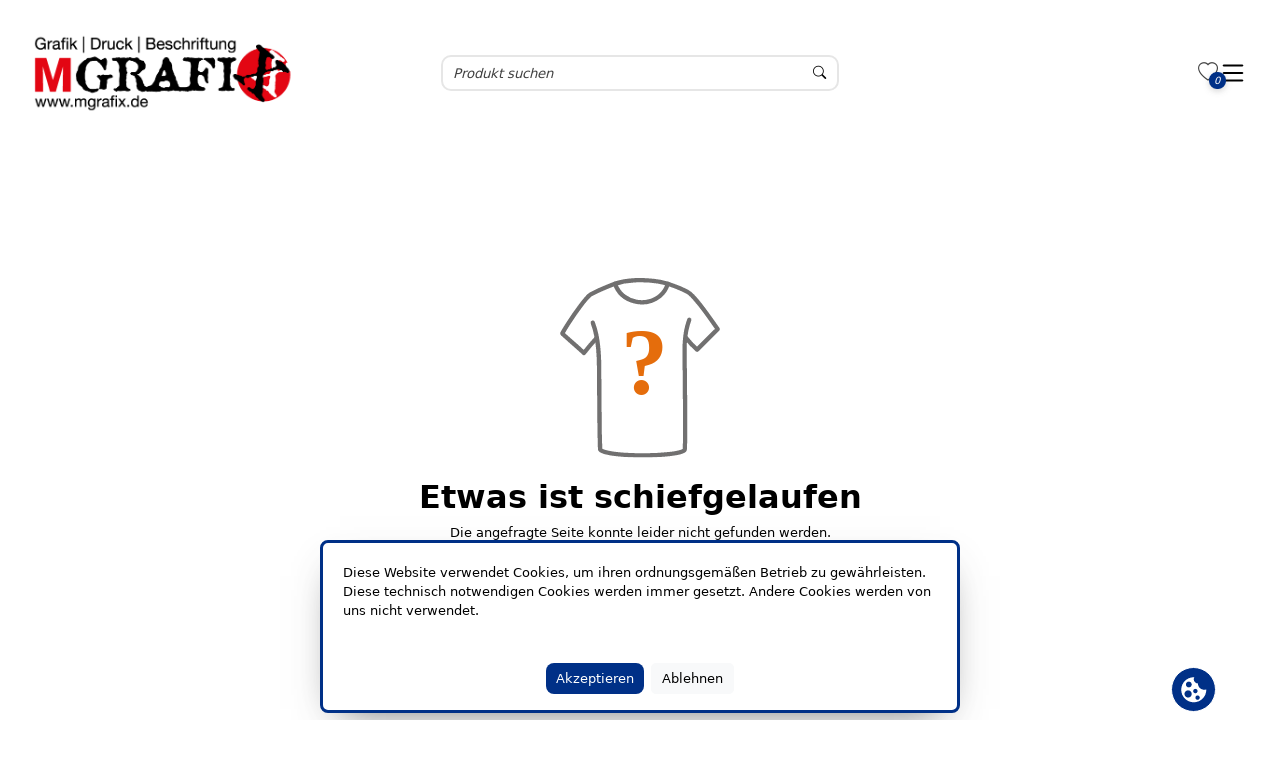

--- FILE ---
content_type: image/svg+xml
request_url: https://textilien.mgrafix.net/assets/404.svg
body_size: 3677
content:
<svg xmlns="http://www.w3.org/2000/svg" viewBox="0 0 185.81 210.05"><defs><style>.a{fill:#717070;}.b{font-size:110px;fill:#e56d0c;font-family:Lato-Bold, Lato;font-weight:700;}</style></defs><path class="a" d="M148.49,50.67c-6.45,17.37-5.76,35.76-5.41,54,.41,21.07.35,42.16.41,63.24,0,7.79,0,15.59,0,23.38q0,3.79-.13,7.59c0,1.4-.23,2.83-.23,4.23,0-.09.21-.67,0-.18-.14.32.89-1.27.4-.76-.34.37.55-.32-.09.07-.22.14-.44.28-.67.4s-.53.25-.79.38c-.46.24.6-.22.08,0l-.55.21c-.71.26-1.44.48-2.17.69-1.81.5-3.66.88-5.51,1.2-1.12.2-2.24.37-3.36.53l-.36,0-.84.11-1.93.23a280.78,280.78,0,0,1-35,1.49c-6-.08-12-.3-18-.73-2.67-.2-5.34-.43-8-.74-.59-.06-1.17-.13-1.75-.21l-.86-.11-.59-.08c-1.12-.16-2.23-.33-3.35-.53-1.91-.34-3.82-.73-5.7-1.25-.76-.21-1.52-.45-2.27-.72l-.54-.2c-.53-.2,0,0,.05,0-.3-.14-.61-.27-.91-.43l-.69-.39c-.11-.07-.22-.16-.34-.23-.43-.24.38.39.13.11s-.57-.79-.08,0c.18.31.3.78.19.38s.08.87,0,.21c0-.22,0-.43,0-.64,0-.58-.07-1.17-.09-1.75-.49-10.75-.49-21.54-.61-32.3q-.24-21.69-.36-43.38c-.12-18.7.33-37.66-3.48-56.06A100.4,100.4,0,0,0,40.89,54a2.56,2.56,0,0,0-3.07-1.75,2.53,2.53,0,0,0-1.75,3.08C43.32,75,43.32,96.12,43.45,116.8q.13,21.24.32,42.48c.12,12.41.2,24.84.56,37.25.05,1.61.1,3.21.19,4.82a11.82,11.82,0,0,0,.29,2.59c.41,1.43,2,2.39,3.28,3a26,26,0,0,0,4.7,1.73A86.83,86.83,0,0,0,66.29,211c5.64.65,11.31,1,17,1.24a319.42,319.42,0,0,0,36.87-.58c5.1-.39,10.22-.92,15.27-1.82,3.34-.6,6.89-1.3,9.9-2.94a4.77,4.77,0,0,0,2.63-2.8,20.06,20.06,0,0,0,.34-4.24c.22-5.78.21-11.56.22-17.34.05-20-.13-40-.25-60-.06-10.49-.32-21-.41-31.47-.08-8.77.14-17.6,1.84-26.23A81.45,81.45,0,0,1,153.32,52a2.53,2.53,0,0,0-1.75-3.08,2.57,2.57,0,0,0-3.08,1.75Z" transform="translate(-0.61 -2.48)"/><path class="a" d="M145.22,74.09a94.69,94.69,0,0,0,13,14,2.52,2.52,0,0,0,3.53,0l21-21,3-3a2.54,2.54,0,0,0,.39-3c-4.23-6.13-8.51-12.24-12.91-18.25C168,35.63,162.69,28.4,156.63,22a29.86,29.86,0,0,0-7.74-6.09,129.2,129.2,0,0,0-16-6.85,94,94,0,0,0-14.85-4.38,122.43,122.43,0,0,0-16.3-1.93C91,2.13,79.88,2.53,69.37,5.07c-5.46,1.32-10.68,3.59-15.84,5.74a169,169,0,0,0-18.37,8.52,22.58,22.58,0,0,0-5.45,4.92c-2.61,2.94-5,6.06-7.38,9.21C17,40.54,12,47.87,7.28,55.34,5.46,58.19,3.67,61.07,2,64c-.78,1.39-2,3-1.08,4.63a9.26,9.26,0,0,0,1.83,2c6.31,5.91,13,11.45,19.33,17.28,1.48,1.35,2.95,2.71,4.39,4.11A2.54,2.54,0,0,0,30,92c4.81-6.08,9.67-12.13,15-17.78,2.2-2.34-1.33-5.89-3.54-3.54-5.31,5.65-10.16,11.71-15,17.78H30C22.72,81.4,14.87,74.9,7.35,68.05,6.76,67.51,6.17,67,5.6,66.42l-.48-.5c-.42-.39.32.52.37.74V68c-.16.84-.11.32.07,0l.29-.54c.27-.51.56-1,.84-1.51.65-1.14,1.33-2.27,2-3.4,1.66-2.74,3.39-5.45,5.14-8.13C17.9,48.16,22.12,42,26.57,36.09c1.86-2.48,3.62-4.76,5.75-7.24A53,53,0,0,1,37,24.05c-.63.57.2-.12.43-.27,1-.61,2.12-1.1,3.17-1.63,2.47-1.23,4.95-2.42,7.46-3.56,5-2.27,10.06-4.33,15.16-6.3a77.38,77.38,0,0,1,24-4.6A126.77,126.77,0,0,1,114.4,9.05c8.85,1.48,17.36,4.57,25.58,8.13,2,.85,3.94,1.75,5.85,2.74.75.39,1.49.79,2.22,1.23.3.18.61.37.91.57s1,.73.41.27a44.24,44.24,0,0,1,5.49,5.46c9.26,10.46,17.23,22.1,25.2,33.6.57.83,1.14,1.65,1.7,2.48l.39-3-20.94,21-3,3h3.53a90.74,90.74,0,0,1-12.22-13,2.58,2.58,0,0,0-3.42-.9,2.51,2.51,0,0,0-.9,3.42Z" transform="translate(-0.61 -2.48)"/><path class="a" d="M61.91,9.87A35.2,35.2,0,0,0,86.63,32.26a36.37,36.37,0,0,0,31.24-6.49A31.83,31.83,0,0,0,128.3,9.87c.91-3.09-3.91-4.41-4.82-1.33A26.71,26.71,0,0,1,115.76,21a25.73,25.73,0,0,1-5.6,3.89,24.82,24.82,0,0,1-3,1.39,33.49,33.49,0,0,1-3.44,1.08,27.68,27.68,0,0,1-6.89,1,34.25,34.25,0,0,1-3.65-.07c-.58,0-1.17-.1-1.76-.17-.29,0,0,0,0,0l-.5-.07-1-.17A30.73,30.73,0,0,1,76.6,22.1c-.25-.19-.84-.66-1.32-1.08s-1-.93-1.54-1.43a29.9,29.9,0,0,1-2.67-3,31.8,31.8,0,0,1-4.34-8A2.56,2.56,0,0,0,63.66,6.8a2.52,2.52,0,0,0-1.75,3.07Z" transform="translate(-0.61 -2.48)"/><text class="b" transform="translate(70.86 135.13)">?</text></svg>

--- FILE ---
content_type: text/javascript; charset=utf-8
request_url: https://textilien.mgrafix.net/chunk-3ZEGG6W7.js
body_size: 28590
content:
import{b as De,c as Me}from"./chunk-CO2J6IKE.js";import{$ as Se,j as xe}from"./chunk-PFYTBQRF.js";import{z as ke}from"./chunk-DSGZNJBN.js";import{d as fe,h as _e,i as ge,q as b,t as Ce}from"./chunk-KKZ5LAGO.js";import{d as z,e as ee,j as we,k as be,o as ve,p as k,q as ye}from"./chunk-SESXFOKU.js";import{Aa as me,Ab as p,Ac as F,Bc as _,C as se,Cc as l,Dc as E,E as v,Eb as S,Ec as X,Fc as g,Ga as T,Gc as w,Jb as R,K as de,Kb as I,Lc as P,M as ce,Ma as A,Mb as $,Mc as m,N as H,Oa as j,Pa as pe,R as le,Wb as J,Xb as D,Zb as M,_c as C,aa as L,ca as c,dc as u,ec as f,f as h,g as ae,ka as he,na as N,nb as U,oa as y,oc as K,pa as n,s as W,sb as ue,va as G,vd as O,wa as Z,y as oe,yc as Y,za as q}from"./chunk-NH5KNVTM.js";import{i as ne}from"./chunk-ODN5LVDJ.js";var Q=["*"],Te=["content"],Ae=[[["mat-drawer"]],[["mat-drawer-content"]],"*"],je=["mat-drawer","mat-drawer-content","*"];function Re(i,d){if(i&1){let e=K();u(0,"div",1),Y("click",function(){G(e);let r=F();return Z(r._onBackdropClicked())}),f()}if(i&2){let e=F();m("mat-drawer-shown",e._isShowingBackdrop())}}function Ie(i,d){i&1&&(u(0,"mat-drawer-content"),l(1,2),f())}var Pe=[[["mat-sidenav"]],[["mat-sidenav-content"]],"*"],Oe=["mat-sidenav","mat-sidenav-content","*"];function ze(i,d){if(i&1){let e=K();u(0,"div",1),Y("click",function(){G(e);let r=F();return Z(r._onBackdropClicked())}),f()}if(i&2){let e=F();m("mat-drawer-shown",e._isShowingBackdrop())}}function Ve(i,d){i&1&&(u(0,"mat-sidenav-content"),l(1,2),f())}var Qe=`.mat-drawer-container{position:relative;z-index:1;color:var(--mat-sidenav-content-text-color, var(--mat-sys-on-background));background-color:var(--mat-sidenav-content-background-color, var(--mat-sys-background));box-sizing:border-box;display:block;overflow:hidden}.mat-drawer-container[fullscreen]{top:0;left:0;right:0;bottom:0;position:absolute}.mat-drawer-container[fullscreen].mat-drawer-container-has-open{overflow:hidden}.mat-drawer-container.mat-drawer-container-explicit-backdrop .mat-drawer-side{z-index:3}.mat-drawer-container.ng-animate-disabled .mat-drawer-backdrop,.mat-drawer-container.ng-animate-disabled .mat-drawer-content,.ng-animate-disabled .mat-drawer-container .mat-drawer-backdrop,.ng-animate-disabled .mat-drawer-container .mat-drawer-content{transition:none}.mat-drawer-backdrop{top:0;left:0;right:0;bottom:0;position:absolute;display:block;z-index:3;visibility:hidden}.mat-drawer-backdrop.mat-drawer-shown{visibility:visible;background-color:var(--mat-sidenav-scrim-color, color-mix(in srgb, var(--mat-sys-neutral-variant20) 40%, transparent))}.mat-drawer-transition .mat-drawer-backdrop{transition-duration:400ms;transition-timing-function:cubic-bezier(0.25, 0.8, 0.25, 1);transition-property:background-color,visibility}@media(forced-colors: active){.mat-drawer-backdrop{opacity:.5}}.mat-drawer-content{position:relative;z-index:1;display:block;height:100%;overflow:auto}.mat-drawer-content.mat-drawer-content-hidden{opacity:0}.mat-drawer-transition .mat-drawer-content{transition-duration:400ms;transition-timing-function:cubic-bezier(0.25, 0.8, 0.25, 1);transition-property:transform,margin-left,margin-right}.mat-drawer{position:relative;z-index:4;color:var(--mat-sidenav-container-text-color, var(--mat-sys-on-surface-variant));box-shadow:var(--mat-sidenav-container-elevation-shadow, none);background-color:var(--mat-sidenav-container-background-color, var(--mat-sys-surface));border-top-right-radius:var(--mat-sidenav-container-shape, var(--mat-sys-corner-large));border-bottom-right-radius:var(--mat-sidenav-container-shape, var(--mat-sys-corner-large));width:var(--mat-sidenav-container-width, 360px);display:block;position:absolute;top:0;bottom:0;z-index:3;outline:0;box-sizing:border-box;overflow-y:auto;transform:translate3d(-100%, 0, 0)}@media(forced-colors: active){.mat-drawer,[dir=rtl] .mat-drawer.mat-drawer-end{border-right:solid 1px currentColor}}@media(forced-colors: active){[dir=rtl] .mat-drawer,.mat-drawer.mat-drawer-end{border-left:solid 1px currentColor;border-right:none}}.mat-drawer.mat-drawer-side{z-index:2}.mat-drawer.mat-drawer-end{right:0;transform:translate3d(100%, 0, 0);border-top-left-radius:var(--mat-sidenav-container-shape, var(--mat-sys-corner-large));border-bottom-left-radius:var(--mat-sidenav-container-shape, var(--mat-sys-corner-large));border-top-right-radius:0;border-bottom-right-radius:0}[dir=rtl] .mat-drawer{border-top-left-radius:var(--mat-sidenav-container-shape, var(--mat-sys-corner-large));border-bottom-left-radius:var(--mat-sidenav-container-shape, var(--mat-sys-corner-large));border-top-right-radius:0;border-bottom-right-radius:0;transform:translate3d(100%, 0, 0)}[dir=rtl] .mat-drawer.mat-drawer-end{border-top-right-radius:var(--mat-sidenav-container-shape, var(--mat-sys-corner-large));border-bottom-right-radius:var(--mat-sidenav-container-shape, var(--mat-sys-corner-large));border-top-left-radius:0;border-bottom-left-radius:0;left:0;right:auto;transform:translate3d(-100%, 0, 0)}.mat-drawer-transition .mat-drawer{transition:transform 400ms cubic-bezier(0.25, 0.8, 0.25, 1)}.mat-drawer:not(.mat-drawer-opened):not(.mat-drawer-animating){visibility:hidden;box-shadow:none}.mat-drawer:not(.mat-drawer-opened):not(.mat-drawer-animating) .mat-drawer-inner-container{display:none}.mat-drawer.mat-drawer-opened.mat-drawer-opened{transform:none}.mat-drawer-side{box-shadow:none;border-right-color:var(--mat-sidenav-container-divider-color, transparent);border-right-width:1px;border-right-style:solid}.mat-drawer-side.mat-drawer-end{border-left-color:var(--mat-sidenav-container-divider-color, transparent);border-left-width:1px;border-left-style:solid;border-right:none}[dir=rtl] .mat-drawer-side{border-left-color:var(--mat-sidenav-container-divider-color, transparent);border-left-width:1px;border-left-style:solid;border-right:none}[dir=rtl] .mat-drawer-side.mat-drawer-end{border-right-color:var(--mat-sidenav-container-divider-color, transparent);border-right-width:1px;border-right-style:solid;border-left:none}.mat-drawer-inner-container{width:100%;height:100%;overflow:auto}.mat-sidenav-fixed{position:fixed}
`;var We=new N("MAT_DRAWER_DEFAULT_AUTOSIZE",{providedIn:"root",factory:He}),ie=new N("MAT_DRAWER_CONTAINER");function He(){return!1}var V=(()=>{class i extends k{_platform=n(z);_changeDetectorRef=n(O);_container=n(re);constructor(){let e=n(j),t=n(ve),r=n(I);super(e,t,r)}ngAfterContentInit(){this._container._contentMarginChanges.subscribe(()=>{this._changeDetectorRef.markForCheck()})}_shouldBeHidden(){if(this._platform.isBrowser)return!1;let{start:e,end:t}=this._container;return e!=null&&e.mode!=="over"&&e.opened||t!=null&&t.mode!=="over"&&t.opened}static \u0275fac=function(t){return new(t||i)};static \u0275cmp=p({type:i,selectors:[["mat-drawer-content"]],hostAttrs:[1,"mat-drawer-content"],hostVars:6,hostBindings:function(t,r){t&2&&(P("margin-left",r._container._contentMargins.left,"px")("margin-right",r._container._contentMargins.right,"px"),m("mat-drawer-content-hidden",r._shouldBeHidden()))},features:[C([{provide:k,useExisting:i}]),S],ngContentSelectors:Q,decls:1,vars:0,template:function(t,r){t&1&&(_(),l(0))},encapsulation:2,changeDetection:0})}return i})(),te=(()=>{class i{_elementRef=n(j);_focusTrapFactory=n(ge);_focusMonitor=n(fe);_platform=n(z);_ngZone=n(I);_renderer=n(ue);_interactivityChecker=n(_e);_doc=n(me);_container=n(ie,{optional:!0});_focusTrap=null;_elementFocusedBeforeDrawerWasOpened=null;_eventCleanups;_isAttached;_anchor;get position(){return this._position}set position(e){e=e==="end"?"end":"start",e!==this._position&&(this._isAttached&&this._updatePositionInParent(e),this._position=e,this.onPositionChanged.emit())}_position="start";get mode(){return this._mode}set mode(e){this._mode=e,this._updateFocusTrapState(),this._modeChanged.next()}_mode="over";get disableClose(){return this._disableClose}set disableClose(e){this._disableClose=b(e)}_disableClose=!1;get autoFocus(){let e=this._autoFocus;return e??(this.mode==="side"?"dialog":"first-tabbable")}set autoFocus(e){(e==="true"||e==="false"||e==null)&&(e=b(e)),this._autoFocus=e}_autoFocus;get opened(){return this._opened()}set opened(e){this.toggle(b(e))}_opened=T(!1);_openedVia;_animationStarted=new h;_animationEnd=new h;openedChange=new R(!0);_openedStream=this.openedChange.pipe(v(e=>e),W(()=>{}));openedStart=this._animationStarted.pipe(v(()=>this.opened),H(void 0));_closedStream=this.openedChange.pipe(v(e=>!e),W(()=>{}));closedStart=this._animationStarted.pipe(v(()=>!this.opened),H(void 0));_destroyed=new h;onPositionChanged=new R;_content;_modeChanged=new h;_injector=n(q);_changeDetectorRef=n(O);constructor(){this.openedChange.pipe(c(this._destroyed)).subscribe(e=>{e?(this._elementFocusedBeforeDrawerWasOpened=this._doc.activeElement,this._takeFocus()):this._isFocusWithinDrawer()&&this._restoreFocus(this._openedVia||"program")}),this._ngZone.runOutsideAngular(()=>{let e=this._elementRef.nativeElement;oe(e,"keydown").pipe(v(t=>t.keyCode===27&&!this.disableClose&&!we(t)),c(this._destroyed)).subscribe(t=>this._ngZone.run(()=>{this.close(),t.stopPropagation(),t.preventDefault()})),this._eventCleanups=[this._renderer.listen(e,"transitionrun",this._handleTransitionEvent),this._renderer.listen(e,"transitionend",this._handleTransitionEvent),this._renderer.listen(e,"transitioncancel",this._handleTransitionEvent)]}),this._animationEnd.subscribe(()=>{this.openedChange.emit(this.opened)})}_forceFocus(e,t){this._interactivityChecker.isFocusable(e)||(e.tabIndex=-1,this._ngZone.runOutsideAngular(()=>{let r=()=>{o(),a(),e.removeAttribute("tabindex")},o=this._renderer.listen(e,"blur",r),a=this._renderer.listen(e,"mousedown",r)})),e.focus(t)}_focusByCssSelector(e,t){let r=this._elementRef.nativeElement.querySelector(e);r&&this._forceFocus(r,t)}_takeFocus(){if(!this._focusTrap)return;let e=this._elementRef.nativeElement;switch(this.autoFocus){case!1:case"dialog":return;case!0:case"first-tabbable":$(()=>{!this._focusTrap.focusInitialElement()&&typeof e.focus=="function"&&e.focus()},{injector:this._injector});break;case"first-heading":this._focusByCssSelector('h1, h2, h3, h4, h5, h6, [role="heading"]');break;default:this._focusByCssSelector(this.autoFocus);break}}_restoreFocus(e){this.autoFocus!=="dialog"&&(this._elementFocusedBeforeDrawerWasOpened?this._focusMonitor.focusVia(this._elementFocusedBeforeDrawerWasOpened,e):this._elementRef.nativeElement.blur(),this._elementFocusedBeforeDrawerWasOpened=null)}_isFocusWithinDrawer(){let e=this._doc.activeElement;return!!e&&this._elementRef.nativeElement.contains(e)}ngAfterViewInit(){this._isAttached=!0,this._position==="end"&&this._updatePositionInParent("end"),this._platform.isBrowser&&(this._focusTrap=this._focusTrapFactory.create(this._elementRef.nativeElement),this._updateFocusTrapState())}ngOnDestroy(){this._eventCleanups.forEach(e=>e()),this._focusTrap?.destroy(),this._anchor?.remove(),this._anchor=null,this._animationStarted.complete(),this._animationEnd.complete(),this._modeChanged.complete(),this._destroyed.next(),this._destroyed.complete()}open(e){return this.toggle(!0,e)}close(){return this.toggle(!1)}_closeViaBackdropClick(){return this._setOpen(!1,!0,"mouse")}toggle(e=!this.opened,t){e&&t&&(this._openedVia=t);let r=this._setOpen(e,!e&&this._isFocusWithinDrawer(),this._openedVia||"program");return e||(this._openedVia=null),r}_setOpen(e,t,r){return e===this.opened?Promise.resolve(e?"open":"close"):(this._opened.set(e),this._container?._transitionsEnabled?this._setIsAnimating(!0):setTimeout(()=>{this._animationStarted.next(),this._animationEnd.next()}),this._elementRef.nativeElement.classList.toggle("mat-drawer-opened",e),!e&&t&&this._restoreFocus(r),this._changeDetectorRef.markForCheck(),this._updateFocusTrapState(),new Promise(o=>{this.openedChange.pipe(ce(1)).subscribe(a=>o(a?"open":"close"))}))}_setIsAnimating(e){this._elementRef.nativeElement.classList.toggle("mat-drawer-animating",e)}_getWidth(){return this._elementRef.nativeElement.offsetWidth||0}_updateFocusTrapState(){this._focusTrap&&(this._focusTrap.enabled=!!this._container?.hasBackdrop&&this.opened)}_updatePositionInParent(e){if(!this._platform.isBrowser)return;let t=this._elementRef.nativeElement,r=t.parentNode;e==="end"?(this._anchor||(this._anchor=this._doc.createComment("mat-drawer-anchor"),r.insertBefore(this._anchor,t)),r.appendChild(t)):this._anchor&&this._anchor.parentNode.insertBefore(t,this._anchor)}_handleTransitionEvent=e=>{let t=this._elementRef.nativeElement;e.target===t&&this._ngZone.run(()=>{e.type==="transitionrun"?this._animationStarted.next(e):(e.type==="transitionend"&&this._setIsAnimating(!1),this._animationEnd.next(e))})};static \u0275fac=function(t){return new(t||i)};static \u0275cmp=p({type:i,selectors:[["mat-drawer"]],viewQuery:function(t,r){if(t&1&&X(Te,5),t&2){let o;g(o=w())&&(r._content=o.first)}},hostAttrs:[1,"mat-drawer"],hostVars:12,hostBindings:function(t,r){t&2&&(J("align",null)("tabIndex",r.mode!=="side"?"-1":null),P("visibility",!r._container&&!r.opened?"hidden":null),m("mat-drawer-end",r.position==="end")("mat-drawer-over",r.mode==="over")("mat-drawer-push",r.mode==="push")("mat-drawer-side",r.mode==="side"))},inputs:{position:"position",mode:"mode",disableClose:"disableClose",autoFocus:"autoFocus",opened:"opened"},outputs:{openedChange:"openedChange",_openedStream:"opened",openedStart:"openedStart",_closedStream:"closed",closedStart:"closedStart",onPositionChanged:"positionChanged"},exportAs:["matDrawer"],ngContentSelectors:Q,decls:3,vars:0,consts:[["content",""],["cdkScrollable","",1,"mat-drawer-inner-container"]],template:function(t,r){t&1&&(_(),u(0,"div",1,0),l(2),f())},dependencies:[k],encapsulation:2,changeDetection:0})}return i})(),re=(()=>{class i{_dir=n(be,{optional:!0});_element=n(j);_ngZone=n(I);_changeDetectorRef=n(O);_animationDisabled=Ce();_transitionsEnabled=!1;_allDrawers;_drawers=new pe;_content;_userContent;get start(){return this._start}get end(){return this._end}get autosize(){return this._autosize}set autosize(e){this._autosize=b(e)}_autosize=n(We);get hasBackdrop(){return this._drawerHasBackdrop(this._start)||this._drawerHasBackdrop(this._end)}set hasBackdrop(e){this._backdropOverride=e==null?null:b(e)}_backdropOverride;backdropClick=new R;_start;_end;_left;_right;_destroyed=new h;_doCheckSubject=new h;_contentMargins={left:null,right:null};_contentMarginChanges=new h;get scrollable(){return this._userContent||this._content}_injector=n(q);constructor(){let e=n(z),t=n(ye);this._dir?.change.pipe(c(this._destroyed)).subscribe(()=>{this._validateDrawers(),this.updateContentMargins()}),t.change().pipe(c(this._destroyed)).subscribe(()=>this.updateContentMargins()),!this._animationDisabled&&e.isBrowser&&this._ngZone.runOutsideAngular(()=>{setTimeout(()=>{this._element.nativeElement.classList.add("mat-drawer-transition"),this._transitionsEnabled=!0},200)})}ngAfterContentInit(){this._allDrawers.changes.pipe(L(this._allDrawers),c(this._destroyed)).subscribe(e=>{this._drawers.reset(e.filter(t=>!t._container||t._container===this)),this._drawers.notifyOnChanges()}),this._drawers.changes.pipe(L(null)).subscribe(()=>{this._validateDrawers(),this._drawers.forEach(e=>{this._watchDrawerToggle(e),this._watchDrawerPosition(e),this._watchDrawerMode(e)}),(!this._drawers.length||this._isDrawerOpen(this._start)||this._isDrawerOpen(this._end))&&this.updateContentMargins(),this._changeDetectorRef.markForCheck()}),this._ngZone.runOutsideAngular(()=>{this._doCheckSubject.pipe(de(10),c(this._destroyed)).subscribe(()=>this.updateContentMargins())})}ngOnDestroy(){this._contentMarginChanges.complete(),this._doCheckSubject.complete(),this._drawers.destroy(),this._destroyed.next(),this._destroyed.complete()}open(){this._drawers.forEach(e=>e.open())}close(){this._drawers.forEach(e=>e.close())}updateContentMargins(){let e=0,t=0;if(this._left&&this._left.opened){if(this._left.mode=="side")e+=this._left._getWidth();else if(this._left.mode=="push"){let r=this._left._getWidth();e+=r,t-=r}}if(this._right&&this._right.opened){if(this._right.mode=="side")t+=this._right._getWidth();else if(this._right.mode=="push"){let r=this._right._getWidth();t+=r,e-=r}}e=e||null,t=t||null,(e!==this._contentMargins.left||t!==this._contentMargins.right)&&(this._contentMargins={left:e,right:t},this._ngZone.run(()=>this._contentMarginChanges.next(this._contentMargins)))}ngDoCheck(){this._autosize&&this._isPushed()&&this._ngZone.runOutsideAngular(()=>this._doCheckSubject.next())}_watchDrawerToggle(e){e._animationStarted.pipe(c(this._drawers.changes)).subscribe(()=>{this.updateContentMargins(),this._changeDetectorRef.markForCheck()}),e.mode!=="side"&&e.openedChange.pipe(c(this._drawers.changes)).subscribe(()=>this._setContainerClass(e.opened))}_watchDrawerPosition(e){e.onPositionChanged.pipe(c(this._drawers.changes)).subscribe(()=>{$({read:()=>this._validateDrawers()},{injector:this._injector})})}_watchDrawerMode(e){e._modeChanged.pipe(c(se(this._drawers.changes,this._destroyed))).subscribe(()=>{this.updateContentMargins(),this._changeDetectorRef.markForCheck()})}_setContainerClass(e){let t=this._element.nativeElement.classList,r="mat-drawer-container-has-open";e?t.add(r):t.remove(r)}_validateDrawers(){this._start=this._end=null,this._drawers.forEach(e=>{e.position=="end"?(this._end!=null,this._end=e):(this._start!=null,this._start=e)}),this._right=this._left=null,this._dir&&this._dir.value==="rtl"?(this._left=this._end,this._right=this._start):(this._left=this._start,this._right=this._end)}_isPushed(){return this._isDrawerOpen(this._start)&&this._start.mode!="over"||this._isDrawerOpen(this._end)&&this._end.mode!="over"}_onBackdropClicked(){this.backdropClick.emit(),this._closeModalDrawersViaBackdrop()}_closeModalDrawersViaBackdrop(){[this._start,this._end].filter(e=>e&&!e.disableClose&&this._drawerHasBackdrop(e)).forEach(e=>e._closeViaBackdropClick())}_isShowingBackdrop(){return this._isDrawerOpen(this._start)&&this._drawerHasBackdrop(this._start)||this._isDrawerOpen(this._end)&&this._drawerHasBackdrop(this._end)}_isDrawerOpen(e){return e!=null&&e.opened}_drawerHasBackdrop(e){return this._backdropOverride==null?!!e&&e.mode!=="side":this._backdropOverride}static \u0275fac=function(t){return new(t||i)};static \u0275cmp=p({type:i,selectors:[["mat-drawer-container"]],contentQueries:function(t,r,o){if(t&1&&(E(o,V,5),E(o,te,5)),t&2){let a;g(a=w())&&(r._content=a.first),g(a=w())&&(r._allDrawers=a)}},viewQuery:function(t,r){if(t&1&&X(V,5),t&2){let o;g(o=w())&&(r._userContent=o.first)}},hostAttrs:[1,"mat-drawer-container"],hostVars:2,hostBindings:function(t,r){t&2&&m("mat-drawer-container-explicit-backdrop",r._backdropOverride)},inputs:{autosize:"autosize",hasBackdrop:"hasBackdrop"},outputs:{backdropClick:"backdropClick"},exportAs:["matDrawerContainer"],features:[C([{provide:ie,useExisting:i}])],ngContentSelectors:je,decls:4,vars:2,consts:[[1,"mat-drawer-backdrop",3,"mat-drawer-shown"],[1,"mat-drawer-backdrop",3,"click"]],template:function(t,r){t&1&&(_(Ae),D(0,Re,1,2,"div",0),l(1),l(2,1),D(3,Ie,2,0,"mat-drawer-content")),t&2&&(M(r.hasBackdrop?0:-1),U(3),M(r._content?-1:3))},dependencies:[V],styles:[`.mat-drawer-container{position:relative;z-index:1;color:var(--mat-sidenav-content-text-color, var(--mat-sys-on-background));background-color:var(--mat-sidenav-content-background-color, var(--mat-sys-background));box-sizing:border-box;display:block;overflow:hidden}.mat-drawer-container[fullscreen]{top:0;left:0;right:0;bottom:0;position:absolute}.mat-drawer-container[fullscreen].mat-drawer-container-has-open{overflow:hidden}.mat-drawer-container.mat-drawer-container-explicit-backdrop .mat-drawer-side{z-index:3}.mat-drawer-container.ng-animate-disabled .mat-drawer-backdrop,.mat-drawer-container.ng-animate-disabled .mat-drawer-content,.ng-animate-disabled .mat-drawer-container .mat-drawer-backdrop,.ng-animate-disabled .mat-drawer-container .mat-drawer-content{transition:none}.mat-drawer-backdrop{top:0;left:0;right:0;bottom:0;position:absolute;display:block;z-index:3;visibility:hidden}.mat-drawer-backdrop.mat-drawer-shown{visibility:visible;background-color:var(--mat-sidenav-scrim-color, color-mix(in srgb, var(--mat-sys-neutral-variant20) 40%, transparent))}.mat-drawer-transition .mat-drawer-backdrop{transition-duration:400ms;transition-timing-function:cubic-bezier(0.25, 0.8, 0.25, 1);transition-property:background-color,visibility}@media(forced-colors: active){.mat-drawer-backdrop{opacity:.5}}.mat-drawer-content{position:relative;z-index:1;display:block;height:100%;overflow:auto}.mat-drawer-content.mat-drawer-content-hidden{opacity:0}.mat-drawer-transition .mat-drawer-content{transition-duration:400ms;transition-timing-function:cubic-bezier(0.25, 0.8, 0.25, 1);transition-property:transform,margin-left,margin-right}.mat-drawer{position:relative;z-index:4;color:var(--mat-sidenav-container-text-color, var(--mat-sys-on-surface-variant));box-shadow:var(--mat-sidenav-container-elevation-shadow, none);background-color:var(--mat-sidenav-container-background-color, var(--mat-sys-surface));border-top-right-radius:var(--mat-sidenav-container-shape, var(--mat-sys-corner-large));border-bottom-right-radius:var(--mat-sidenav-container-shape, var(--mat-sys-corner-large));width:var(--mat-sidenav-container-width, 360px);display:block;position:absolute;top:0;bottom:0;z-index:3;outline:0;box-sizing:border-box;overflow-y:auto;transform:translate3d(-100%, 0, 0)}@media(forced-colors: active){.mat-drawer,[dir=rtl] .mat-drawer.mat-drawer-end{border-right:solid 1px currentColor}}@media(forced-colors: active){[dir=rtl] .mat-drawer,.mat-drawer.mat-drawer-end{border-left:solid 1px currentColor;border-right:none}}.mat-drawer.mat-drawer-side{z-index:2}.mat-drawer.mat-drawer-end{right:0;transform:translate3d(100%, 0, 0);border-top-left-radius:var(--mat-sidenav-container-shape, var(--mat-sys-corner-large));border-bottom-left-radius:var(--mat-sidenav-container-shape, var(--mat-sys-corner-large));border-top-right-radius:0;border-bottom-right-radius:0}[dir=rtl] .mat-drawer{border-top-left-radius:var(--mat-sidenav-container-shape, var(--mat-sys-corner-large));border-bottom-left-radius:var(--mat-sidenav-container-shape, var(--mat-sys-corner-large));border-top-right-radius:0;border-bottom-right-radius:0;transform:translate3d(100%, 0, 0)}[dir=rtl] .mat-drawer.mat-drawer-end{border-top-right-radius:var(--mat-sidenav-container-shape, var(--mat-sys-corner-large));border-bottom-right-radius:var(--mat-sidenav-container-shape, var(--mat-sys-corner-large));border-top-left-radius:0;border-bottom-left-radius:0;left:0;right:auto;transform:translate3d(-100%, 0, 0)}.mat-drawer-transition .mat-drawer{transition:transform 400ms cubic-bezier(0.25, 0.8, 0.25, 1)}.mat-drawer:not(.mat-drawer-opened):not(.mat-drawer-animating){visibility:hidden;box-shadow:none}.mat-drawer:not(.mat-drawer-opened):not(.mat-drawer-animating) .mat-drawer-inner-container{display:none}.mat-drawer.mat-drawer-opened.mat-drawer-opened{transform:none}.mat-drawer-side{box-shadow:none;border-right-color:var(--mat-sidenav-container-divider-color, transparent);border-right-width:1px;border-right-style:solid}.mat-drawer-side.mat-drawer-end{border-left-color:var(--mat-sidenav-container-divider-color, transparent);border-left-width:1px;border-left-style:solid;border-right:none}[dir=rtl] .mat-drawer-side{border-left-color:var(--mat-sidenav-container-divider-color, transparent);border-left-width:1px;border-left-style:solid;border-right:none}[dir=rtl] .mat-drawer-side.mat-drawer-end{border-right-color:var(--mat-sidenav-container-divider-color, transparent);border-right-width:1px;border-right-style:solid;border-left:none}.mat-drawer-inner-container{width:100%;height:100%;overflow:auto}.mat-sidenav-fixed{position:fixed}
`],encapsulation:2,changeDetection:0})}return i})(),Fe=(()=>{class i extends V{static \u0275fac=(()=>{let e;return function(r){return(e||(e=A(i)))(r||i)}})();static \u0275cmp=p({type:i,selectors:[["mat-sidenav-content"]],hostAttrs:[1,"mat-drawer-content","mat-sidenav-content"],features:[C([{provide:k,useExisting:i}]),S],ngContentSelectors:Q,decls:1,vars:0,template:function(t,r){t&1&&(_(),l(0))},encapsulation:2,changeDetection:0})}return i})(),Le=(()=>{class i extends te{get fixedInViewport(){return this._fixedInViewport}set fixedInViewport(e){this._fixedInViewport=b(e)}_fixedInViewport=!1;get fixedTopGap(){return this._fixedTopGap}set fixedTopGap(e){this._fixedTopGap=ee(e)}_fixedTopGap=0;get fixedBottomGap(){return this._fixedBottomGap}set fixedBottomGap(e){this._fixedBottomGap=ee(e)}_fixedBottomGap=0;static \u0275fac=(()=>{let e;return function(r){return(e||(e=A(i)))(r||i)}})();static \u0275cmp=p({type:i,selectors:[["mat-sidenav"]],hostAttrs:[1,"mat-drawer","mat-sidenav"],hostVars:16,hostBindings:function(t,r){t&2&&(J("tabIndex",r.mode!=="side"?"-1":null)("align",null),P("top",r.fixedInViewport?r.fixedTopGap:null,"px")("bottom",r.fixedInViewport?r.fixedBottomGap:null,"px"),m("mat-drawer-end",r.position==="end")("mat-drawer-over",r.mode==="over")("mat-drawer-push",r.mode==="push")("mat-drawer-side",r.mode==="side")("mat-sidenav-fixed",r.fixedInViewport))},inputs:{fixedInViewport:"fixedInViewport",fixedTopGap:"fixedTopGap",fixedBottomGap:"fixedBottomGap"},exportAs:["matSidenav"],features:[C([{provide:te,useExisting:i}]),S],ngContentSelectors:Q,decls:3,vars:0,consts:[["content",""],["cdkScrollable","",1,"mat-drawer-inner-container"]],template:function(t,r){t&1&&(_(),u(0,"div",1,0),l(2),f())},dependencies:[k],encapsulation:2,changeDetection:0})}return i})(),mt=(()=>{class i extends re{_allDrawers=void 0;_content=void 0;static \u0275fac=(()=>{let e;return function(r){return(e||(e=A(i)))(r||i)}})();static \u0275cmp=p({type:i,selectors:[["mat-sidenav-container"]],contentQueries:function(t,r,o){if(t&1&&(E(o,Fe,5),E(o,Le,5)),t&2){let a;g(a=w())&&(r._content=a.first),g(a=w())&&(r._allDrawers=a)}},hostAttrs:[1,"mat-drawer-container","mat-sidenav-container"],hostVars:2,hostBindings:function(t,r){t&2&&m("mat-drawer-container-explicit-backdrop",r._backdropOverride)},exportAs:["matSidenavContainer"],features:[C([{provide:ie,useExisting:i},{provide:re,useExisting:i}]),S],ngContentSelectors:Oe,decls:4,vars:2,consts:[[1,"mat-drawer-backdrop",3,"mat-drawer-shown"],[1,"mat-drawer-backdrop",3,"click"]],template:function(t,r){t&1&&(_(Pe),D(0,ze,1,2,"div",0),l(1),l(2,1),D(3,Ve,2,0,"mat-sidenav-content")),t&2&&(M(r.hasBackdrop?0:-1),U(3),M(r._content?-1:3))},dependencies:[Fe],styles:[Qe],encapsulation:2,changeDetection:0})}return i})();var Ct=(()=>{let d=class d{constructor(t,r,o,a,s){this.searchService=t,this.filterService=r,this.logService=o,this.translateService=a,this._snackBarService=s,this.baseArticles=[],this.resultArticlesSubject=new ae([]),this.resultArticles$=this.resultArticlesSubject.asObservable(),this.resultHitsSubject=new h,this.resultHits$=this.resultHitsSubject.asObservable(),this.subscriptions=[],this.articlesLoadingSignal=T(!1)}setBaseArticlesAndFilters(t){return ne(this,null,function*(){let r={filters:[]},o=this.searchService.search(r,t).subscribe({next:a=>{let s=a;this.baseArticles=s.data.articles,this.filterService.baseFilters=s.data.filters,this.filterService.baseFiltersSubject.next(s.data.filters),this.resultHitsSubject.next(s.data.hits)},error:a=>{this.logService.error(`Search failed with error: ${JSON.stringify(a)}`),this._snackBarService.openSnackBar("error-snackbar","error.filters","alert",9e3)}});this.subscriptions.push(o)})}updateArticles(t,r){let o=this.searchService.search(t,r).pipe(le(()=>{this.articlesLoadingSignal.set(!1)})).subscribe({next:a=>{let s=a;this.searchService.searchResult=s,this.filterService.activeSearchFilters!==s.data.filters&&(this.filterService.activeSearchFilters=s.data.filters,this.filterService.activeSearchFiltersSubject.next(s.data.filters));let x=[];t.queryString&&t.queryString.length&&s.data.articles.forEach(B=>{(B.title.toLowerCase().includes(t.queryString.toLowerCase())||B.id.toLowerCase().includes(t.queryString.toLowerCase())||B.catalogNumber.toLowerCase().includes(t.queryString.toLowerCase()))&&x.push(B)}),this.resultArticlesSubject.next(x.length?x:s.data.articles),this.resultHitsSubject.next(x.length?x.length:s.data.hits)},error:a=>{this.searchService.searchResult=null,this.resultArticlesSubject.next([]),this.resultHitsSubject.next(0),this.logService.error(`Search failed with error: ${JSON.stringify(a)}`),this._snackBarService.openSnackBar("error-snackbar","error.filters","alert",9e3)}});this.subscriptions.push(o)}ngOnDestroy(){this.subscriptions.forEach(t=>{t.unsubscribe()})}};d.\u0275fac=function(r){return new(r||d)(y(De),y(Me),y(xe),y(ke),y(Se))},d.\u0275prov=he({token:d,factory:d.\u0275fac,providedIn:"root"});let i=d;return i})();export{Le as a,mt as b,Ct as c};


--- FILE ---
content_type: text/javascript; charset=utf-8
request_url: https://textilien.mgrafix.net/scripts-DNQ3NNZE.js
body_size: 81776
content:
(function(k,V){typeof exports=="object"&&typeof module<"u"?V(exports):typeof define=="function"&&define.amd?define(["exports"],V):V((k=typeof globalThis<"u"?globalThis:k||self).Popper={})})(this,(function(k){"use strict";function V(o){if(o==null)return window;if(o.toString()!=="[object Window]"){var i=o.ownerDocument;return i&&i.defaultView||window}return o}function rt(o){return o instanceof V(o).Element||o instanceof Element}function K(o){return o instanceof V(o).HTMLElement||o instanceof HTMLElement}function Wt(o){return typeof ShadowRoot<"u"&&(o instanceof V(o).ShadowRoot||o instanceof ShadowRoot)}var At=Math.max,te=Math.min,pt=Math.round;function ee(){var o=navigator.userAgentData;return o!=null&&o.brands&&Array.isArray(o.brands)?o.brands.map((function(i){return i.brand+"/"+i.version})).join(" "):navigator.userAgent}function Pe(){return!/^((?!chrome|android).)*safari/i.test(ee())}function Dt(o,i,r){i===void 0&&(i=!1),r===void 0&&(r=!1);var c=o.getBoundingClientRect(),p=1,u=1;i&&K(o)&&(p=o.offsetWidth>0&&pt(c.width)/o.offsetWidth||1,u=o.offsetHeight>0&&pt(c.height)/o.offsetHeight||1);var m=(rt(o)?V(o):window).visualViewport,h=!Pe()&&r,_=(c.left+(h&&m?m.offsetLeft:0))/p,b=(c.top+(h&&m?m.offsetTop:0))/u,E=c.width/p,g=c.height/u;return{width:E,height:g,top:b,right:_+E,bottom:b+g,left:_,x:_,y:b}}function me(o){var i=V(o);return{scrollLeft:i.pageXOffset,scrollTop:i.pageYOffset}}function st(o){return o?(o.nodeName||"").toLowerCase():null}function j(o){return((rt(o)?o.ownerDocument:o.document)||window.document).documentElement}function at(o){return Dt(j(o)).left+me(o).scrollLeft}function U(o){return V(o).getComputedStyle(o)}function ct(o){var i=U(o),r=i.overflow,c=i.overflowX,p=i.overflowY;return/auto|scroll|overlay|hidden/.test(r+p+c)}function Re(o,i,r){r===void 0&&(r=!1);var c,p,u=K(i),m=K(i)&&(function(g){var O=g.getBoundingClientRect(),T=pt(O.width)/g.offsetWidth||1,N=pt(O.height)/g.offsetHeight||1;return T!==1||N!==1})(i),h=j(i),_=Dt(o,m,r),b={scrollLeft:0,scrollTop:0},E={x:0,y:0};return(u||!u&&!r)&&((st(i)!=="body"||ct(h))&&(b=(c=i)!==V(c)&&K(c)?{scrollLeft:(p=c).scrollLeft,scrollTop:p.scrollTop}:me(c)),K(i)?((E=Dt(i,!0)).x+=i.clientLeft,E.y+=i.clientTop):h&&(E.x=at(h))),{x:_.left+b.scrollLeft-E.x,y:_.top+b.scrollTop-E.y,width:_.width,height:_.height}}function Lt(o){var i=Dt(o),r=o.offsetWidth,c=o.offsetHeight;return Math.abs(i.width-r)<=1&&(r=i.width),Math.abs(i.height-c)<=1&&(c=i.height),{x:o.offsetLeft,y:o.offsetTop,width:r,height:c}}function mt(o){return st(o)==="html"?o:o.assignedSlot||o.parentNode||(Wt(o)?o.host:null)||j(o)}function ge(o){return["html","body","#document"].indexOf(st(o))>=0?o.ownerDocument.body:K(o)&&ct(o)?o:ge(mt(o))}function Tt(o,i){var r;i===void 0&&(i=[]);var c=ge(o),p=c===((r=o.ownerDocument)==null?void 0:r.body),u=V(c),m=p?[u].concat(u.visualViewport||[],ct(c)?c:[]):c,h=i.concat(m);return p?h:h.concat(Tt(mt(m)))}function ln(o){return["table","td","th"].indexOf(st(o))>=0}function Q(o){return K(o)&&U(o).position!=="fixed"?o.offsetParent:null}function Y(o){for(var i=V(o),r=Q(o);r&&ln(r)&&U(r).position==="static";)r=Q(r);return r&&(st(r)==="html"||st(r)==="body"&&U(r).position==="static")?i:r||(function(c){var p=/firefox/i.test(ee());if(/Trident/i.test(ee())&&K(c)&&U(c).position==="fixed")return null;var u=mt(c);for(Wt(u)&&(u=u.host);K(u)&&["html","body"].indexOf(st(u))<0;){var m=U(u);if(m.transform!=="none"||m.perspective!=="none"||m.contain==="paint"||["transform","perspective"].indexOf(m.willChange)!==-1||p&&m.willChange==="filter"||p&&m.filter&&m.filter!=="none")return u;u=u.parentNode}return null})(o)||i}var P="top",X="bottom",z="right",G="left",Ee="auto",jt=[P,X,z,G],gt="start",$t="end",be="viewport",Yt="popper",Ae=jt.reduce((function(o,i){return o.concat([i+"-"+gt,i+"-"+$t])}),[]),Te=[].concat(jt,[Ee]).reduce((function(o,i){return o.concat([i,i+"-"+gt,i+"-"+$t])}),[]),un=["beforeRead","read","afterRead","beforeMain","main","afterMain","beforeWrite","write","afterWrite"];function hn(o){var i=new Map,r=new Set,c=[];function p(u){r.add(u.name),[].concat(u.requires||[],u.requiresIfExists||[]).forEach((function(m){if(!r.has(m)){var h=i.get(m);h&&p(h)}})),c.push(u)}return o.forEach((function(u){i.set(u.name,u)})),o.forEach((function(u){r.has(u.name)||p(u)})),c}function ve(o,i){var r=i.getRootNode&&i.getRootNode();if(o.contains(i))return!0;if(r&&Wt(r)){var c=i;do{if(c&&o.isSameNode(c))return!0;c=c.parentNode||c.host}while(c)}return!1}function ne(o){return Object.assign({},o,{left:o.x,top:o.y,right:o.x+o.width,bottom:o.y+o.height})}function ye(o,i,r){return i===be?ne((function(c,p){var u=V(c),m=j(c),h=u.visualViewport,_=m.clientWidth,b=m.clientHeight,E=0,g=0;if(h){_=h.width,b=h.height;var O=Pe();(O||!O&&p==="fixed")&&(E=h.offsetLeft,g=h.offsetTop)}return{width:_,height:b,x:E+at(c),y:g}})(o,r)):rt(i)?(function(c,p){var u=Dt(c,!1,p==="fixed");return u.top=u.top+c.clientTop,u.left=u.left+c.clientLeft,u.bottom=u.top+c.clientHeight,u.right=u.left+c.clientWidth,u.width=c.clientWidth,u.height=c.clientHeight,u.x=u.left,u.y=u.top,u})(i,r):ne((function(c){var p,u=j(c),m=me(c),h=(p=c.ownerDocument)==null?void 0:p.body,_=At(u.scrollWidth,u.clientWidth,h?h.scrollWidth:0,h?h.clientWidth:0),b=At(u.scrollHeight,u.clientHeight,h?h.scrollHeight:0,h?h.clientHeight:0),E=-m.scrollLeft+at(c),g=-m.scrollTop;return U(h||u).direction==="rtl"&&(E+=At(u.clientWidth,h?h.clientWidth:0)-_),{width:_,height:b,x:E,y:g}})(j(o)))}function Oe(o,i,r,c){var p=i==="clippingParents"?(function(_){var b=Tt(mt(_)),E=["absolute","fixed"].indexOf(U(_).position)>=0&&K(_)?Y(_):_;return rt(E)?b.filter((function(g){return rt(g)&&ve(g,E)&&st(g)!=="body"})):[]})(o):[].concat(i),u=[].concat(p,[r]),m=u[0],h=u.reduce((function(_,b){var E=ye(o,b,c);return _.top=At(E.top,_.top),_.right=te(E.right,_.right),_.bottom=te(E.bottom,_.bottom),_.left=At(E.left,_.left),_}),ye(o,m,c));return h.width=h.right-h.left,h.height=h.bottom-h.top,h.x=h.left,h.y=h.top,h}function lt(o){return o.split("-")[0]}function vt(o){return o.split("-")[1]}function l(o){return["top","bottom"].indexOf(o)>=0?"x":"y"}function se(o){var i,r=o.reference,c=o.element,p=o.placement,u=p?lt(p):null,m=p?vt(p):null,h=r.x+r.width/2-c.width/2,_=r.y+r.height/2-c.height/2;switch(u){case P:i={x:h,y:r.y-c.height};break;case X:i={x:h,y:r.y+r.height};break;case z:i={x:r.x+r.width,y:_};break;case G:i={x:r.x-c.width,y:_};break;default:i={x:r.x,y:r.y}}var b=u?l(u):null;if(b!=null){var E=b==="y"?"height":"width";switch(m){case gt:i[b]=i[b]-(r[E]/2-c[E]/2);break;case $t:i[b]=i[b]+(r[E]/2-c[E]/2)}}return i}function we(o){return Object.assign({},{top:0,right:0,bottom:0,left:0},o)}function ie(o,i){return i.reduce((function(r,c){return r[c]=o,r}),{})}function q(o,i){i===void 0&&(i={});var r=i,c=r.placement,p=c===void 0?o.placement:c,u=r.strategy,m=u===void 0?o.strategy:u,h=r.boundary,_=h===void 0?"clippingParents":h,b=r.rootBoundary,E=b===void 0?be:b,g=r.elementContext,O=g===void 0?Yt:g,T=r.altBoundary,N=T!==void 0&&T,D=r.padding,w=D===void 0?0:D,R=we(typeof w!="number"?w:ie(w,jt)),$=O===Yt?"reference":Yt,S=o.rects.popper,L=o.elements[N?$:O],v=Oe(rt(L)?L:L.contextElement||j(o.elements.popper),_,E,m),y=Dt(o.elements.reference),I=se({reference:y,element:S,strategy:"absolute",placement:p}),x=ne(Object.assign({},S,I)),M=O===Yt?x:y,H={top:v.top-M.top+R.top,bottom:M.bottom-v.bottom+R.bottom,left:v.left-M.left+R.left,right:M.right-v.right+R.right},B=o.modifiersData.offset;if(O===Yt&&B){var it=B[p];Object.keys(H).forEach((function(Z){var tt=[z,X].indexOf(Z)>=0?1:-1,ut=[P,X].indexOf(Z)>=0?"y":"x";H[Z]+=it[ut]*tt}))}return H}var It={placement:"bottom",modifiers:[],strategy:"absolute"};function ke(){for(var o=arguments.length,i=new Array(o),r=0;r<o;r++)i[r]=arguments[r];return!i.some((function(c){return!(c&&typeof c.getBoundingClientRect=="function")}))}function J(o){o===void 0&&(o={});var i=o,r=i.defaultModifiers,c=r===void 0?[]:r,p=i.defaultOptions,u=p===void 0?It:p;return function(m,h,_){_===void 0&&(_=u);var b,E,g={placement:"bottom",orderedModifiers:[],options:Object.assign({},It,u),modifiersData:{},elements:{reference:m,popper:h},attributes:{},styles:{}},O=[],T=!1,N={state:g,setOptions:function(w){var R=typeof w=="function"?w(g.options):w;D(),g.options=Object.assign({},u,g.options,R),g.scrollParents={reference:rt(m)?Tt(m):m.contextElement?Tt(m.contextElement):[],popper:Tt(h)};var $,S,L=(function(v){var y=hn(v);return un.reduce((function(I,x){return I.concat(y.filter((function(M){return M.phase===x})))}),[])})(($=[].concat(c,g.options.modifiers),S=$.reduce((function(v,y){var I=v[y.name];return v[y.name]=I?Object.assign({},I,y,{options:Object.assign({},I.options,y.options),data:Object.assign({},I.data,y.data)}):y,v}),{}),Object.keys(S).map((function(v){return S[v]}))));return g.orderedModifiers=L.filter((function(v){return v.enabled})),g.orderedModifiers.forEach((function(v){var y=v.name,I=v.options,x=I===void 0?{}:I,M=v.effect;if(typeof M=="function"){var H=M({state:g,name:y,instance:N,options:x}),B=function(){};O.push(H||B)}})),N.update()},forceUpdate:function(){if(!T){var w=g.elements,R=w.reference,$=w.popper;if(ke(R,$)){g.rects={reference:Re(R,Y($),g.options.strategy==="fixed"),popper:Lt($)},g.reset=!1,g.placement=g.options.placement,g.orderedModifiers.forEach((function(M){return g.modifiersData[M.name]=Object.assign({},M.data)}));for(var S=0;S<g.orderedModifiers.length;S++)if(g.reset!==!0){var L=g.orderedModifiers[S],v=L.fn,y=L.options,I=y===void 0?{}:y,x=L.name;typeof v=="function"&&(g=v({state:g,options:I,name:x,instance:N})||g)}else g.reset=!1,S=-1}}},update:(b=function(){return new Promise((function(w){N.forceUpdate(),w(g)}))},function(){return E||(E=new Promise((function(w){Promise.resolve().then((function(){E=void 0,w(b())}))}))),E}),destroy:function(){D(),T=!0}};if(!ke(m,h))return N;function D(){O.forEach((function(w){return w()})),O=[]}return N.setOptions(_).then((function(w){!T&&_.onFirstUpdate&&_.onFirstUpdate(w)})),N}}var Mt={passive:!0},A={name:"eventListeners",enabled:!0,phase:"write",fn:function(){},effect:function(o){var i=o.state,r=o.instance,c=o.options,p=c.scroll,u=p===void 0||p,m=c.resize,h=m===void 0||m,_=V(i.elements.popper),b=[].concat(i.scrollParents.reference,i.scrollParents.popper);return u&&b.forEach((function(E){E.addEventListener("scroll",r.update,Mt)})),h&&_.addEventListener("resize",r.update,Mt),function(){u&&b.forEach((function(E){E.removeEventListener("scroll",r.update,Mt)})),h&&_.removeEventListener("resize",r.update,Mt)}},data:{}},xt={name:"popperOffsets",enabled:!0,phase:"read",fn:function(o){var i=o.state,r=o.name;i.modifiersData[r]=se({reference:i.rects.reference,element:i.rects.popper,strategy:"absolute",placement:i.placement})},data:{}},dn={top:"auto",right:"auto",bottom:"auto",left:"auto"};function fn(o){var i,r=o.popper,c=o.popperRect,p=o.placement,u=o.variation,m=o.offsets,h=o.position,_=o.gpuAcceleration,b=o.adaptive,E=o.roundOffsets,g=o.isFixed,O=m.x,T=O===void 0?0:O,N=m.y,D=N===void 0?0:N,w=typeof E=="function"?E({x:T,y:D}):{x:T,y:D};T=w.x,D=w.y;var R=m.hasOwnProperty("x"),$=m.hasOwnProperty("y"),S=G,L=P,v=window;if(b){var y=Y(r),I="clientHeight",x="clientWidth";y===V(r)&&U(y=j(r)).position!=="static"&&h==="absolute"&&(I="scrollHeight",x="scrollWidth"),y=y,(p===P||(p===G||p===z)&&u===$t)&&(L=X,D-=(g&&y===v&&v.visualViewport?v.visualViewport.height:y[I])-c.height,D*=_?1:-1),(p===G||(p===P||p===X)&&u===$t)&&(S=z,T-=(g&&y===v&&v.visualViewport?v.visualViewport.width:y[x])-c.width,T*=_?1:-1)}var M,H=Object.assign({position:h},b&&dn),B=E===!0?(function(it,Z){var tt=it.x,ut=it.y,W=Z.devicePixelRatio||1;return{x:pt(tt*W)/W||0,y:pt(ut*W)/W||0}})({x:T,y:D},V(r)):{x:T,y:D};return T=B.x,D=B.y,_?Object.assign({},H,((M={})[L]=$?"0":"",M[S]=R?"0":"",M.transform=(v.devicePixelRatio||1)<=1?"translate("+T+"px, "+D+"px)":"translate3d("+T+"px, "+D+"px, 0)",M)):Object.assign({},H,((i={})[L]=$?D+"px":"",i[S]=R?T+"px":"",i.transform="",i))}var oe={name:"computeStyles",enabled:!0,phase:"beforeWrite",fn:function(o){var i=o.state,r=o.options,c=r.gpuAcceleration,p=c===void 0||c,u=r.adaptive,m=u===void 0||u,h=r.roundOffsets,_=h===void 0||h,b={placement:lt(i.placement),variation:vt(i.placement),popper:i.elements.popper,popperRect:i.rects.popper,gpuAcceleration:p,isFixed:i.options.strategy==="fixed"};i.modifiersData.popperOffsets!=null&&(i.styles.popper=Object.assign({},i.styles.popper,fn(Object.assign({},b,{offsets:i.modifiersData.popperOffsets,position:i.options.strategy,adaptive:m,roundOffsets:_})))),i.modifiersData.arrow!=null&&(i.styles.arrow=Object.assign({},i.styles.arrow,fn(Object.assign({},b,{offsets:i.modifiersData.arrow,position:"absolute",adaptive:!1,roundOffsets:_})))),i.attributes.popper=Object.assign({},i.attributes.popper,{"data-popper-placement":i.placement})},data:{}},Ce={name:"applyStyles",enabled:!0,phase:"write",fn:function(o){var i=o.state;Object.keys(i.elements).forEach((function(r){var c=i.styles[r]||{},p=i.attributes[r]||{},u=i.elements[r];K(u)&&st(u)&&(Object.assign(u.style,c),Object.keys(p).forEach((function(m){var h=p[m];h===!1?u.removeAttribute(m):u.setAttribute(m,h===!0?"":h)})))}))},effect:function(o){var i=o.state,r={popper:{position:i.options.strategy,left:"0",top:"0",margin:"0"},arrow:{position:"absolute"},reference:{}};return Object.assign(i.elements.popper.style,r.popper),i.styles=r,i.elements.arrow&&Object.assign(i.elements.arrow.style,r.arrow),function(){Object.keys(i.elements).forEach((function(c){var p=i.elements[c],u=i.attributes[c]||{},m=Object.keys(i.styles.hasOwnProperty(c)?i.styles[c]:r[c]).reduce((function(h,_){return h[_]="",h}),{});K(p)&&st(p)&&(Object.assign(p.style,m),Object.keys(u).forEach((function(h){p.removeAttribute(h)})))}))}},requires:["computeStyles"]},Ve={name:"offset",enabled:!0,phase:"main",requires:["popperOffsets"],fn:function(o){var i=o.state,r=o.options,c=o.name,p=r.offset,u=p===void 0?[0,0]:p,m=Te.reduce((function(E,g){return E[g]=(function(O,T,N){var D=lt(O),w=[G,P].indexOf(D)>=0?-1:1,R=typeof N=="function"?N(Object.assign({},T,{placement:O})):N,$=R[0],S=R[1];return $=$||0,S=(S||0)*w,[G,z].indexOf(D)>=0?{x:S,y:$}:{x:$,y:S}})(g,i.rects,u),E}),{}),h=m[i.placement],_=h.x,b=h.y;i.modifiersData.popperOffsets!=null&&(i.modifiersData.popperOffsets.x+=_,i.modifiersData.popperOffsets.y+=b),i.modifiersData[c]=m}},_n={left:"right",right:"left",bottom:"top",top:"bottom"};function re(o){return o.replace(/left|right|bottom|top/g,(function(i){return _n[i]}))}var Ft={start:"end",end:"start"};function He(o){return o.replace(/start|end/g,(function(i){return Ft[i]}))}function Mn(o,i){i===void 0&&(i={});var r=i,c=r.placement,p=r.boundary,u=r.rootBoundary,m=r.padding,h=r.flipVariations,_=r.allowedAutoPlacements,b=_===void 0?Te:_,E=vt(c),g=E?h?Ae:Ae.filter((function(N){return vt(N)===E})):jt,O=g.filter((function(N){return b.indexOf(N)>=0}));O.length===0&&(O=g);var T=O.reduce((function(N,D){return N[D]=q(o,{placement:D,boundary:p,rootBoundary:u,padding:m})[lt(D)],N}),{});return Object.keys(T).sort((function(N,D){return T[N]-T[D]}))}var Ke={name:"flip",enabled:!0,phase:"main",fn:function(o){var i=o.state,r=o.options,c=o.name;if(!i.modifiersData[c]._skip){for(var p=r.mainAxis,u=p===void 0||p,m=r.altAxis,h=m===void 0||m,_=r.fallbackPlacements,b=r.padding,E=r.boundary,g=r.rootBoundary,O=r.altBoundary,T=r.flipVariations,N=T===void 0||T,D=r.allowedAutoPlacements,w=i.options.placement,R=lt(w),$=_||(R===w||!N?[re(w)]:(function(et){if(lt(et)===Ee)return[];var ot=re(et);return[He(et),ot,He(ot)]})(w)),S=[w].concat($).reduce((function(et,ot){return et.concat(lt(ot)===Ee?Mn(i,{placement:ot,boundary:E,rootBoundary:g,padding:b,flipVariations:N,allowedAutoPlacements:D}):ot)}),[]),L=i.rects.reference,v=i.rects.popper,y=new Map,I=!0,x=S[0],M=0;M<S.length;M++){var H=S[M],B=lt(H),it=vt(H)===gt,Z=[P,X].indexOf(B)>=0,tt=Z?"width":"height",ut=q(i,{placement:H,boundary:E,rootBoundary:g,altBoundary:O,padding:b}),W=Z?it?z:G:it?X:P;L[tt]>v[tt]&&(W=re(W));var Et=re(W),yt=[];if(u&&yt.push(ut[B]<=0),h&&yt.push(ut[W]<=0,ut[Et]<=0),yt.every((function(et){return et}))){x=H,I=!1;break}y.set(H,yt)}if(I)for(var ae=function(et){var ot=S.find((function(ce){var le=y.get(ce);if(le)return le.slice(0,et).every((function(ue){return ue}))}));if(ot)return x=ot,"break"},Ot=N?3:1;Ot>0&&ae(Ot)!=="break";Ot--);i.placement!==x&&(i.modifiersData[c]._skip=!0,i.placement=x,i.reset=!0)}},requiresIfExists:["offset"],data:{_skip:!1}};function Bt(o,i,r){return At(o,te(i,r))}var We={name:"preventOverflow",enabled:!0,phase:"main",fn:function(o){var i=o.state,r=o.options,c=o.name,p=r.mainAxis,u=p===void 0||p,m=r.altAxis,h=m!==void 0&&m,_=r.boundary,b=r.rootBoundary,E=r.altBoundary,g=r.padding,O=r.tether,T=O===void 0||O,N=r.tetherOffset,D=N===void 0?0:N,w=q(i,{boundary:_,rootBoundary:b,padding:g,altBoundary:E}),R=lt(i.placement),$=vt(i.placement),S=!$,L=l(R),v=L==="x"?"y":"x",y=i.modifiersData.popperOffsets,I=i.rects.reference,x=i.rects.popper,M=typeof D=="function"?D(Object.assign({},i.rects,{placement:i.placement})):D,H=typeof M=="number"?{mainAxis:M,altAxis:M}:Object.assign({mainAxis:0,altAxis:0},M),B=i.modifiersData.offset?i.modifiersData.offset[i.placement]:null,it={x:0,y:0};if(y){if(u){var Z,tt=L==="y"?P:G,ut=L==="y"?X:z,W=L==="y"?"height":"width",Et=y[L],yt=Et+w[tt],ae=Et-w[ut],Ot=T?-x[W]/2:0,et=$===gt?I[W]:x[W],ot=$===gt?-x[W]:-I[W],ce=i.elements.arrow,le=T&&ce?Lt(ce):{width:0,height:0},ue=i.modifiersData["arrow#persistent"]?i.modifiersData["arrow#persistent"].padding:{top:0,right:0,bottom:0,left:0},Be=ue[tt],Ue=ue[ut],he=Bt(0,I[W],le[W]),mn=S?I[W]/2-Ot-he-Be-H.mainAxis:et-he-Be-H.mainAxis,kt=S?-I[W]/2+Ot+he+Ue+H.mainAxis:ot+he+Ue+H.mainAxis,Se=i.elements.arrow&&Y(i.elements.arrow),xn=Se?L==="y"?Se.clientTop||0:Se.clientLeft||0:0,Vt=(Z=B?.[L])!=null?Z:0,gn=Et+kt-Vt,ze=Bt(T?te(yt,Et+mn-Vt-xn):yt,Et,T?At(ae,gn):ae);y[L]=ze,it[L]=ze-Et}if(h){var Ge,En=L==="x"?P:G,bn=L==="x"?X:z,wt=y[v],Ht=v==="y"?"height":"width",Ct=wt+w[En],Ut=wt-w[bn],De=[P,G].indexOf(R)!==-1,qe=(Ge=B?.[v])!=null?Ge:0,Qe=De?Ct:wt-I[Ht]-x[Ht]-qe+H.altAxis,Xe=De?wt+I[Ht]+x[Ht]-qe-H.altAxis:Ut,Je=T&&De?(function(An,Le,$e){var Ze=Bt(An,Le,$e);return Ze>$e?$e:Ze})(Qe,wt,Xe):Bt(T?Qe:Ct,wt,T?Xe:Ut);y[v]=Je,it[v]=Je-wt}i.modifiersData[c]=it}},requiresIfExists:["offset"]},Ne={name:"arrow",enabled:!0,phase:"main",fn:function(o){var i,r=o.state,c=o.name,p=o.options,u=r.elements.arrow,m=r.modifiersData.popperOffsets,h=lt(r.placement),_=l(h),b=[G,z].indexOf(h)>=0?"height":"width";if(u&&m){var E=(function(x,M){return we(typeof(x=typeof x=="function"?x(Object.assign({},M.rects,{placement:M.placement})):x)!="number"?x:ie(x,jt))})(p.padding,r),g=Lt(u),O=_==="y"?P:G,T=_==="y"?X:z,N=r.rects.reference[b]+r.rects.reference[_]-m[_]-r.rects.popper[b],D=m[_]-r.rects.reference[_],w=Y(u),R=w?_==="y"?w.clientHeight||0:w.clientWidth||0:0,$=N/2-D/2,S=E[O],L=R-g[b]-E[T],v=R/2-g[b]/2+$,y=Bt(S,v,L),I=_;r.modifiersData[c]=((i={})[I]=y,i.centerOffset=y-v,i)}},effect:function(o){var i=o.state,r=o.options.element,c=r===void 0?"[data-popper-arrow]":r;c!=null&&(typeof c!="string"||(c=i.elements.popper.querySelector(c)))&&ve(i.elements.popper,c)&&(i.elements.arrow=c)},requires:["popperOffsets"],requiresIfExists:["preventOverflow"]};function je(o,i,r){return r===void 0&&(r={x:0,y:0}),{top:o.top-i.height-r.y,right:o.right-i.width+r.x,bottom:o.bottom-i.height+r.y,left:o.left-i.width-r.x}}function Pt(o){return[P,z,X,G].some((function(i){return o[i]>=0}))}var Ye={name:"hide",enabled:!0,phase:"main",requiresIfExists:["preventOverflow"],fn:function(o){var i=o.state,r=o.name,c=i.rects.reference,p=i.rects.popper,u=i.modifiersData.preventOverflow,m=q(i,{elementContext:"reference"}),h=q(i,{altBoundary:!0}),_=je(m,c),b=je(h,p,u),E=Pt(_),g=Pt(b);i.modifiersData[r]={referenceClippingOffsets:_,popperEscapeOffsets:b,isReferenceHidden:E,hasPopperEscaped:g},i.attributes.popper=Object.assign({},i.attributes.popper,{"data-popper-reference-hidden":E,"data-popper-escaped":g})}},Rt=J({defaultModifiers:[A,xt,oe,Ce]}),Fe=[A,xt,oe,Ce,Ve,Ke,We,Ne,Ye],pn=J({defaultModifiers:Fe});k.applyStyles=Ce,k.arrow=Ne,k.computeStyles=oe,k.createPopper=pn,k.createPopperLite=Rt,k.defaultModifiers=Fe,k.detectOverflow=q,k.eventListeners=A,k.flip=Ke,k.hide=Ye,k.offset=Ve,k.popperGenerator=J,k.popperOffsets=xt,k.preventOverflow=We,Object.defineProperty(k,"__esModule",{value:!0})}));/*!
  * Bootstrap v5.3.7 (https://getbootstrap.com/)
  * Copyright 2011-2025 The Bootstrap Authors (https://github.com/twbs/bootstrap/graphs/contributors)
  * Licensed under MIT (https://github.com/twbs/bootstrap/blob/main/LICENSE)
  */(function(k,V){typeof exports=="object"&&typeof module<"u"?module.exports=V(require("@popperjs/core")):typeof define=="function"&&define.amd?define(["@popperjs/core"],V):(k=typeof globalThis<"u"?globalThis:k||self,k.bootstrap=V(k.Popper))})(this,(function(k){"use strict";function V(n){const t=Object.create(null,{[Symbol.toStringTag]:{value:"Module"}});if(n){for(const e in n)if(e!=="default"){const s=Object.getOwnPropertyDescriptor(n,e);Object.defineProperty(t,e,s.get?s:{enumerable:!0,get:()=>n[e]})}}return t.default=n,Object.freeze(t)}const rt=V(k),K=new Map,Wt={set(n,t,e){K.has(n)||K.set(n,new Map);const s=K.get(n);if(!s.has(t)&&s.size!==0){console.error(`Bootstrap doesn't allow more than one instance per element. Bound instance: ${Array.from(s.keys())[0]}.`);return}s.set(t,e)},get(n,t){return K.has(n)&&K.get(n).get(t)||null},remove(n,t){if(!K.has(n))return;const e=K.get(n);e.delete(t),e.size===0&&K.delete(n)}},At=1e6,te=1e3,pt="transitionend",ee=n=>(n&&window.CSS&&window.CSS.escape&&(n=n.replace(/#([^\s"#']+)/g,(t,e)=>`#${CSS.escape(e)}`)),n),Pe=n=>n==null?`${n}`:Object.prototype.toString.call(n).match(/\s([a-z]+)/i)[1].toLowerCase(),Dt=n=>{do n+=Math.floor(Math.random()*At);while(document.getElementById(n));return n},me=n=>{if(!n)return 0;let{transitionDuration:t,transitionDelay:e}=window.getComputedStyle(n);const s=Number.parseFloat(t),a=Number.parseFloat(e);return!s&&!a?0:(t=t.split(",")[0],e=e.split(",")[0],(Number.parseFloat(t)+Number.parseFloat(e))*te)},st=n=>{n.dispatchEvent(new Event(pt))},j=n=>!n||typeof n!="object"?!1:(typeof n.jquery<"u"&&(n=n[0]),typeof n.nodeType<"u"),at=n=>j(n)?n.jquery?n[0]:n:typeof n=="string"&&n.length>0?document.querySelector(ee(n)):null,U=n=>{if(!j(n)||n.getClientRects().length===0)return!1;const t=getComputedStyle(n).getPropertyValue("visibility")==="visible",e=n.closest("details:not([open])");if(!e)return t;if(e!==n){const s=n.closest("summary");if(s&&s.parentNode!==e||s===null)return!1}return t},ct=n=>!n||n.nodeType!==Node.ELEMENT_NODE||n.classList.contains("disabled")?!0:typeof n.disabled<"u"?n.disabled:n.hasAttribute("disabled")&&n.getAttribute("disabled")!=="false",Re=n=>{if(!document.documentElement.attachShadow)return null;if(typeof n.getRootNode=="function"){const t=n.getRootNode();return t instanceof ShadowRoot?t:null}return n instanceof ShadowRoot?n:n.parentNode?Re(n.parentNode):null},Lt=()=>{},mt=n=>{n.offsetHeight},ge=()=>window.jQuery&&!document.body.hasAttribute("data-bs-no-jquery")?window.jQuery:null,Tt=[],ln=n=>{document.readyState==="loading"?(Tt.length||document.addEventListener("DOMContentLoaded",()=>{for(const t of Tt)t()}),Tt.push(n)):n()},Q=()=>document.documentElement.dir==="rtl",Y=n=>{ln(()=>{const t=ge();if(t){const e=n.NAME,s=t.fn[e];t.fn[e]=n.jQueryInterface,t.fn[e].Constructor=n,t.fn[e].noConflict=()=>(t.fn[e]=s,n.jQueryInterface)}})},P=(n,t=[],e=n)=>typeof n=="function"?n.call(...t):e,X=(n,t,e=!0)=>{if(!e){P(n);return}const a=me(t)+5;let f=!1;const d=({target:C})=>{C===t&&(f=!0,t.removeEventListener(pt,d),P(n))};t.addEventListener(pt,d),setTimeout(()=>{f||st(t)},a)},z=(n,t,e,s)=>{const a=n.length;let f=n.indexOf(t);return f===-1?!e&&s?n[a-1]:n[0]:(f+=e?1:-1,s&&(f=(f+a)%a),n[Math.max(0,Math.min(f,a-1))])},G=/[^.]*(?=\..*)\.|.*/,Ee=/\..*/,jt=/::\d+$/,gt={};let $t=1;const be={mouseenter:"mouseover",mouseleave:"mouseout"},Yt=new Set(["click","dblclick","mouseup","mousedown","contextmenu","mousewheel","DOMMouseScroll","mouseover","mouseout","mousemove","selectstart","selectend","keydown","keypress","keyup","orientationchange","touchstart","touchmove","touchend","touchcancel","pointerdown","pointermove","pointerup","pointerleave","pointercancel","gesturestart","gesturechange","gestureend","focus","blur","change","reset","select","submit","focusin","focusout","load","unload","beforeunload","resize","move","DOMContentLoaded","readystatechange","error","abort","scroll"]);function Ae(n,t){return t&&`${t}::${$t++}`||n.uidEvent||$t++}function Te(n){const t=Ae(n);return n.uidEvent=t,gt[t]=gt[t]||{},gt[t]}function un(n,t){return function e(s){return se(s,{delegateTarget:n}),e.oneOff&&l.off(n,s.type,t),t.apply(n,[s])}}function hn(n,t,e){return function s(a){const f=n.querySelectorAll(t);for(let{target:d}=a;d&&d!==this;d=d.parentNode)for(const C of f)if(C===d)return se(a,{delegateTarget:d}),s.oneOff&&l.off(n,a.type,t,e),e.apply(d,[a])}}function ve(n,t,e=null){return Object.values(n).find(s=>s.callable===t&&s.delegationSelector===e)}function ne(n,t,e){const s=typeof t=="string",a=s?e:t||e;let f=vt(n);return Yt.has(f)||(f=n),[s,a,f]}function ye(n,t,e,s,a){if(typeof t!="string"||!n)return;let[f,d,C]=ne(t,e,s);t in be&&(d=(Xo=>function(pe){if(!pe.relatedTarget||pe.relatedTarget!==pe.delegateTarget&&!pe.delegateTarget.contains(pe.relatedTarget))return Xo.call(this,pe)})(d));const nt=Te(n),dt=nt[C]||(nt[C]={}),F=ve(dt,d,f?e:null);if(F){F.oneOff=F.oneOff&&a;return}const bt=Ae(d,t.replace(G,"")),_t=f?hn(n,e,d):un(n,d);_t.delegationSelector=f?e:null,_t.callable=d,_t.oneOff=a,_t.uidEvent=bt,dt[bt]=_t,n.addEventListener(C,_t,f)}function Oe(n,t,e,s,a){const f=ve(t[e],s,a);f&&(n.removeEventListener(e,f,!!a),delete t[e][f.uidEvent])}function lt(n,t,e,s){const a=t[e]||{};for(const[f,d]of Object.entries(a))f.includes(s)&&Oe(n,t,e,d.callable,d.delegationSelector)}function vt(n){return n=n.replace(Ee,""),be[n]||n}const l={on(n,t,e,s){ye(n,t,e,s,!1)},one(n,t,e,s){ye(n,t,e,s,!0)},off(n,t,e,s){if(typeof t!="string"||!n)return;const[a,f,d]=ne(t,e,s),C=d!==t,nt=Te(n),dt=nt[d]||{},F=t.startsWith(".");if(typeof f<"u"){if(!Object.keys(dt).length)return;Oe(n,nt,d,f,a?e:null);return}if(F)for(const bt of Object.keys(nt))lt(n,nt,bt,t.slice(1));for(const[bt,_t]of Object.entries(dt)){const cn=bt.replace(jt,"");(!C||t.includes(cn))&&Oe(n,nt,d,_t.callable,_t.delegationSelector)}},trigger(n,t,e){if(typeof t!="string"||!n)return null;const s=ge(),a=vt(t),f=t!==a;let d=null,C=!0,nt=!0,dt=!1;f&&s&&(d=s.Event(t,e),s(n).trigger(d),C=!d.isPropagationStopped(),nt=!d.isImmediatePropagationStopped(),dt=d.isDefaultPrevented());const F=se(new Event(t,{bubbles:C,cancelable:!0}),e);return dt&&F.preventDefault(),nt&&n.dispatchEvent(F),F.defaultPrevented&&d&&d.preventDefault(),F}};function se(n,t={}){for(const[e,s]of Object.entries(t))try{n[e]=s}catch{Object.defineProperty(n,e,{configurable:!0,get(){return s}})}return n}function we(n){if(n==="true")return!0;if(n==="false")return!1;if(n===Number(n).toString())return Number(n);if(n===""||n==="null")return null;if(typeof n!="string")return n;try{return JSON.parse(decodeURIComponent(n))}catch{return n}}function ie(n){return n.replace(/[A-Z]/g,t=>`-${t.toLowerCase()}`)}const q={setDataAttribute(n,t,e){n.setAttribute(`data-bs-${ie(t)}`,e)},removeDataAttribute(n,t){n.removeAttribute(`data-bs-${ie(t)}`)},getDataAttributes(n){if(!n)return{};const t={},e=Object.keys(n.dataset).filter(s=>s.startsWith("bs")&&!s.startsWith("bsConfig"));for(const s of e){let a=s.replace(/^bs/,"");a=a.charAt(0).toLowerCase()+a.slice(1),t[a]=we(n.dataset[s])}return t},getDataAttribute(n,t){return we(n.getAttribute(`data-bs-${ie(t)}`))}};class It{static get Default(){return{}}static get DefaultType(){return{}}static get NAME(){throw new Error('You have to implement the static method "NAME", for each component!')}_getConfig(t){return t=this._mergeConfigObj(t),t=this._configAfterMerge(t),this._typeCheckConfig(t),t}_configAfterMerge(t){return t}_mergeConfigObj(t,e){const s=j(e)?q.getDataAttribute(e,"config"):{};return{...this.constructor.Default,...typeof s=="object"?s:{},...j(e)?q.getDataAttributes(e):{},...typeof t=="object"?t:{}}}_typeCheckConfig(t,e=this.constructor.DefaultType){for(const[s,a]of Object.entries(e)){const f=t[s],d=j(f)?"element":Pe(f);if(!new RegExp(a).test(d))throw new TypeError(`${this.constructor.NAME.toUpperCase()}: Option "${s}" provided type "${d}" but expected type "${a}".`)}}}const ke="5.3.7";class J extends It{constructor(t,e){super(),t=at(t),t&&(this._element=t,this._config=this._getConfig(e),Wt.set(this._element,this.constructor.DATA_KEY,this))}dispose(){Wt.remove(this._element,this.constructor.DATA_KEY),l.off(this._element,this.constructor.EVENT_KEY);for(const t of Object.getOwnPropertyNames(this))this[t]=null}_queueCallback(t,e,s=!0){X(t,e,s)}_getConfig(t){return t=this._mergeConfigObj(t,this._element),t=this._configAfterMerge(t),this._typeCheckConfig(t),t}static getInstance(t){return Wt.get(at(t),this.DATA_KEY)}static getOrCreateInstance(t,e={}){return this.getInstance(t)||new this(t,typeof e=="object"?e:null)}static get VERSION(){return ke}static get DATA_KEY(){return`bs.${this.NAME}`}static get EVENT_KEY(){return`.${this.DATA_KEY}`}static eventName(t){return`${t}${this.EVENT_KEY}`}}const Mt=n=>{let t=n.getAttribute("data-bs-target");if(!t||t==="#"){let e=n.getAttribute("href");if(!e||!e.includes("#")&&!e.startsWith("."))return null;e.includes("#")&&!e.startsWith("#")&&(e=`#${e.split("#")[1]}`),t=e&&e!=="#"?e.trim():null}return t?t.split(",").map(e=>ee(e)).join(","):null},A={find(n,t=document.documentElement){return[].concat(...Element.prototype.querySelectorAll.call(t,n))},findOne(n,t=document.documentElement){return Element.prototype.querySelector.call(t,n)},children(n,t){return[].concat(...n.children).filter(e=>e.matches(t))},parents(n,t){const e=[];let s=n.parentNode.closest(t);for(;s;)e.push(s),s=s.parentNode.closest(t);return e},prev(n,t){let e=n.previousElementSibling;for(;e;){if(e.matches(t))return[e];e=e.previousElementSibling}return[]},next(n,t){let e=n.nextElementSibling;for(;e;){if(e.matches(t))return[e];e=e.nextElementSibling}return[]},focusableChildren(n){const t=["a","button","input","textarea","select","details","[tabindex]",'[contenteditable="true"]'].map(e=>`${e}:not([tabindex^="-"])`).join(",");return this.find(t,n).filter(e=>!ct(e)&&U(e))},getSelectorFromElement(n){const t=Mt(n);return t&&A.findOne(t)?t:null},getElementFromSelector(n){const t=Mt(n);return t?A.findOne(t):null},getMultipleElementsFromSelector(n){const t=Mt(n);return t?A.find(t):[]}},xt=(n,t="hide")=>{const e=`click.dismiss${n.EVENT_KEY}`,s=n.NAME;l.on(document,e,`[data-bs-dismiss="${s}"]`,function(a){if(["A","AREA"].includes(this.tagName)&&a.preventDefault(),ct(this))return;const f=A.getElementFromSelector(this)||this.closest(`.${s}`);n.getOrCreateInstance(f)[t]()})},dn="alert",oe=".bs.alert",Ce=`close${oe}`,Ve=`closed${oe}`,_n="fade",re="show";class Ft extends J{static get NAME(){return dn}close(){if(l.trigger(this._element,Ce).defaultPrevented)return;this._element.classList.remove(re);const e=this._element.classList.contains(_n);this._queueCallback(()=>this._destroyElement(),this._element,e)}_destroyElement(){this._element.remove(),l.trigger(this._element,Ve),this.dispose()}static jQueryInterface(t){return this.each(function(){const e=Ft.getOrCreateInstance(this);if(typeof t=="string"){if(e[t]===void 0||t.startsWith("_")||t==="constructor")throw new TypeError(`No method named "${t}"`);e[t](this)}})}}xt(Ft,"close"),Y(Ft);const He="button",Ke=".bs.button",Bt=".data-api",We="active",Ne='[data-bs-toggle="button"]',je=`click${Ke}${Bt}`;class Pt extends J{static get NAME(){return He}toggle(){this._element.setAttribute("aria-pressed",this._element.classList.toggle(We))}static jQueryInterface(t){return this.each(function(){const e=Pt.getOrCreateInstance(this);t==="toggle"&&e[t]()})}}l.on(document,je,Ne,n=>{n.preventDefault();const t=n.target.closest(Ne);Pt.getOrCreateInstance(t).toggle()}),Y(Pt);const Ye="swipe",Rt=".bs.swipe",Fe=`touchstart${Rt}`,pn=`touchmove${Rt}`,o=`touchend${Rt}`,i=`pointerdown${Rt}`,r=`pointerup${Rt}`,c="touch",p="pen",u="pointer-event",m=40,h={endCallback:null,leftCallback:null,rightCallback:null},_={endCallback:"(function|null)",leftCallback:"(function|null)",rightCallback:"(function|null)"};class b extends It{constructor(t,e){super(),this._element=t,!(!t||!b.isSupported())&&(this._config=this._getConfig(e),this._deltaX=0,this._supportPointerEvents=!!window.PointerEvent,this._initEvents())}static get Default(){return h}static get DefaultType(){return _}static get NAME(){return Ye}dispose(){l.off(this._element,Rt)}_start(t){if(!this._supportPointerEvents){this._deltaX=t.touches[0].clientX;return}this._eventIsPointerPenTouch(t)&&(this._deltaX=t.clientX)}_end(t){this._eventIsPointerPenTouch(t)&&(this._deltaX=t.clientX-this._deltaX),this._handleSwipe(),P(this._config.endCallback)}_move(t){this._deltaX=t.touches&&t.touches.length>1?0:t.touches[0].clientX-this._deltaX}_handleSwipe(){const t=Math.abs(this._deltaX);if(t<=m)return;const e=t/this._deltaX;this._deltaX=0,e&&P(e>0?this._config.rightCallback:this._config.leftCallback)}_initEvents(){this._supportPointerEvents?(l.on(this._element,i,t=>this._start(t)),l.on(this._element,r,t=>this._end(t)),this._element.classList.add(u)):(l.on(this._element,Fe,t=>this._start(t)),l.on(this._element,pn,t=>this._move(t)),l.on(this._element,o,t=>this._end(t)))}_eventIsPointerPenTouch(t){return this._supportPointerEvents&&(t.pointerType===p||t.pointerType===c)}static isSupported(){return"ontouchstart"in document.documentElement||navigator.maxTouchPoints>0}}const E="carousel",O=".bs.carousel",T=".data-api",N="ArrowLeft",D="ArrowRight",w=500,R="next",$="prev",S="left",L="right",v=`slide${O}`,y=`slid${O}`,I=`keydown${O}`,x=`mouseenter${O}`,M=`mouseleave${O}`,H=`dragstart${O}`,B=`load${O}${T}`,it=`click${O}${T}`,Z="carousel",tt="active",ut="slide",W="carousel-item-end",Et="carousel-item-start",yt="carousel-item-next",ae="carousel-item-prev",Ot=".active",et=".carousel-item",ot=Ot+et,ce=".carousel-item img",le=".carousel-indicators",ue="[data-bs-slide], [data-bs-slide-to]",Be='[data-bs-ride="carousel"]',Ue={[N]:L,[D]:S},he={interval:5e3,keyboard:!0,pause:"hover",ride:!1,touch:!0,wrap:!0},mn={interval:"(number|boolean)",keyboard:"boolean",pause:"(string|boolean)",ride:"(boolean|string)",touch:"boolean",wrap:"boolean"};class kt extends J{constructor(t,e){super(t,e),this._interval=null,this._activeElement=null,this._isSliding=!1,this.touchTimeout=null,this._swipeHelper=null,this._indicatorsElement=A.findOne(le,this._element),this._addEventListeners(),this._config.ride===Z&&this.cycle()}static get Default(){return he}static get DefaultType(){return mn}static get NAME(){return E}next(){this._slide(R)}nextWhenVisible(){!document.hidden&&U(this._element)&&this.next()}prev(){this._slide($)}pause(){this._isSliding&&st(this._element),this._clearInterval()}cycle(){this._clearInterval(),this._updateInterval(),this._interval=setInterval(()=>this.nextWhenVisible(),this._config.interval)}_maybeEnableCycle(){if(this._config.ride){if(this._isSliding){l.one(this._element,y,()=>this.cycle());return}this.cycle()}}to(t){const e=this._getItems();if(t>e.length-1||t<0)return;if(this._isSliding){l.one(this._element,y,()=>this.to(t));return}const s=this._getItemIndex(this._getActive());if(s===t)return;const a=t>s?R:$;this._slide(a,e[t])}dispose(){this._swipeHelper&&this._swipeHelper.dispose(),super.dispose()}_configAfterMerge(t){return t.defaultInterval=t.interval,t}_addEventListeners(){this._config.keyboard&&l.on(this._element,I,t=>this._keydown(t)),this._config.pause==="hover"&&(l.on(this._element,x,()=>this.pause()),l.on(this._element,M,()=>this._maybeEnableCycle())),this._config.touch&&b.isSupported()&&this._addTouchEventListeners()}_addTouchEventListeners(){for(const s of A.find(ce,this._element))l.on(s,H,a=>a.preventDefault());const e={leftCallback:()=>this._slide(this._directionToOrder(S)),rightCallback:()=>this._slide(this._directionToOrder(L)),endCallback:()=>{this._config.pause==="hover"&&(this.pause(),this.touchTimeout&&clearTimeout(this.touchTimeout),this.touchTimeout=setTimeout(()=>this._maybeEnableCycle(),w+this._config.interval))}};this._swipeHelper=new b(this._element,e)}_keydown(t){if(/input|textarea/i.test(t.target.tagName))return;const e=Ue[t.key];e&&(t.preventDefault(),this._slide(this._directionToOrder(e)))}_getItemIndex(t){return this._getItems().indexOf(t)}_setActiveIndicatorElement(t){if(!this._indicatorsElement)return;const e=A.findOne(Ot,this._indicatorsElement);e.classList.remove(tt),e.removeAttribute("aria-current");const s=A.findOne(`[data-bs-slide-to="${t}"]`,this._indicatorsElement);s&&(s.classList.add(tt),s.setAttribute("aria-current","true"))}_updateInterval(){const t=this._activeElement||this._getActive();if(!t)return;const e=Number.parseInt(t.getAttribute("data-bs-interval"),10);this._config.interval=e||this._config.defaultInterval}_slide(t,e=null){if(this._isSliding)return;const s=this._getActive(),a=t===R,f=e||z(this._getItems(),s,a,this._config.wrap);if(f===s)return;const d=this._getItemIndex(f),C=cn=>l.trigger(this._element,cn,{relatedTarget:f,direction:this._orderToDirection(t),from:this._getItemIndex(s),to:d});if(C(v).defaultPrevented||!s||!f)return;const dt=!!this._interval;this.pause(),this._isSliding=!0,this._setActiveIndicatorElement(d),this._activeElement=f;const F=a?Et:W,bt=a?yt:ae;f.classList.add(bt),mt(f),s.classList.add(F),f.classList.add(F);const _t=()=>{f.classList.remove(F,bt),f.classList.add(tt),s.classList.remove(tt,bt,F),this._isSliding=!1,C(y)};this._queueCallback(_t,s,this._isAnimated()),dt&&this.cycle()}_isAnimated(){return this._element.classList.contains(ut)}_getActive(){return A.findOne(ot,this._element)}_getItems(){return A.find(et,this._element)}_clearInterval(){this._interval&&(clearInterval(this._interval),this._interval=null)}_directionToOrder(t){return Q()?t===S?$:R:t===S?R:$}_orderToDirection(t){return Q()?t===$?S:L:t===$?L:S}static jQueryInterface(t){return this.each(function(){const e=kt.getOrCreateInstance(this,t);if(typeof t=="number"){e.to(t);return}if(typeof t=="string"){if(e[t]===void 0||t.startsWith("_")||t==="constructor")throw new TypeError(`No method named "${t}"`);e[t]()}})}}l.on(document,it,ue,function(n){const t=A.getElementFromSelector(this);if(!t||!t.classList.contains(Z))return;n.preventDefault();const e=kt.getOrCreateInstance(t),s=this.getAttribute("data-bs-slide-to");if(s){e.to(s),e._maybeEnableCycle();return}if(q.getDataAttribute(this,"slide")==="next"){e.next(),e._maybeEnableCycle();return}e.prev(),e._maybeEnableCycle()}),l.on(window,B,()=>{const n=A.find(Be);for(const t of n)kt.getOrCreateInstance(t)}),Y(kt);const Se="collapse",Vt=".bs.collapse",gn=".data-api",ze=`show${Vt}`,Ge=`shown${Vt}`,En=`hide${Vt}`,bn=`hidden${Vt}`,wt=`click${Vt}${gn}`,Ht="show",Ct="collapse",Ut="collapsing",De="collapsed",qe=`:scope .${Ct} .${Ct}`,Qe="collapse-horizontal",Xe="width",Je="height",An=".collapse.show, .collapse.collapsing",Le='[data-bs-toggle="collapse"]',$e={parent:null,toggle:!0},Ze={parent:"(null|element)",toggle:"boolean"};class de extends J{constructor(t,e){super(t,e),this._isTransitioning=!1,this._triggerArray=[];const s=A.find(Le);for(const a of s){const f=A.getSelectorFromElement(a),d=A.find(f).filter(C=>C===this._element);f!==null&&d.length&&this._triggerArray.push(a)}this._initializeChildren(),this._config.parent||this._addAriaAndCollapsedClass(this._triggerArray,this._isShown()),this._config.toggle&&this.toggle()}static get Default(){return $e}static get DefaultType(){return Ze}static get NAME(){return Se}toggle(){this._isShown()?this.hide():this.show()}show(){if(this._isTransitioning||this._isShown())return;let t=[];if(this._config.parent&&(t=this._getFirstLevelChildren(An).filter(C=>C!==this._element).map(C=>de.getOrCreateInstance(C,{toggle:!1}))),t.length&&t[0]._isTransitioning||l.trigger(this._element,ze).defaultPrevented)return;for(const C of t)C.hide();const s=this._getDimension();this._element.classList.remove(Ct),this._element.classList.add(Ut),this._element.style[s]=0,this._addAriaAndCollapsedClass(this._triggerArray,!0),this._isTransitioning=!0;const a=()=>{this._isTransitioning=!1,this._element.classList.remove(Ut),this._element.classList.add(Ct,Ht),this._element.style[s]="",l.trigger(this._element,Ge)},d=`scroll${s[0].toUpperCase()+s.slice(1)}`;this._queueCallback(a,this._element,!0),this._element.style[s]=`${this._element[d]}px`}hide(){if(this._isTransitioning||!this._isShown()||l.trigger(this._element,En).defaultPrevented)return;const e=this._getDimension();this._element.style[e]=`${this._element.getBoundingClientRect()[e]}px`,mt(this._element),this._element.classList.add(Ut),this._element.classList.remove(Ct,Ht);for(const a of this._triggerArray){const f=A.getElementFromSelector(a);f&&!this._isShown(f)&&this._addAriaAndCollapsedClass([a],!1)}this._isTransitioning=!0;const s=()=>{this._isTransitioning=!1,this._element.classList.remove(Ut),this._element.classList.add(Ct),l.trigger(this._element,bn)};this._element.style[e]="",this._queueCallback(s,this._element,!0)}_isShown(t=this._element){return t.classList.contains(Ht)}_configAfterMerge(t){return t.toggle=!!t.toggle,t.parent=at(t.parent),t}_getDimension(){return this._element.classList.contains(Qe)?Xe:Je}_initializeChildren(){if(!this._config.parent)return;const t=this._getFirstLevelChildren(Le);for(const e of t){const s=A.getElementFromSelector(e);s&&this._addAriaAndCollapsedClass([e],this._isShown(s))}}_getFirstLevelChildren(t){const e=A.find(qe,this._config.parent);return A.find(t,this._config.parent).filter(s=>!e.includes(s))}_addAriaAndCollapsedClass(t,e){if(t.length)for(const s of t)s.classList.toggle(De,!e),s.setAttribute("aria-expanded",e)}static jQueryInterface(t){const e={};return typeof t=="string"&&/show|hide/.test(t)&&(e.toggle=!1),this.each(function(){const s=de.getOrCreateInstance(this,e);if(typeof t=="string"){if(typeof s[t]>"u")throw new TypeError(`No method named "${t}"`);s[t]()}})}}l.on(document,wt,Le,function(n){(n.target.tagName==="A"||n.delegateTarget&&n.delegateTarget.tagName==="A")&&n.preventDefault();for(const t of A.getMultipleElementsFromSelector(this))de.getOrCreateInstance(t,{toggle:!1}).toggle()}),Y(de);const Pn="dropdown",zt=".bs.dropdown",Tn=".data-api",Es="Escape",Rn="Tab",bs="ArrowUp",kn="ArrowDown",As=2,Ts=`hide${zt}`,vs=`hidden${zt}`,ys=`show${zt}`,Os=`shown${zt}`,Vn=`click${zt}${Tn}`,Hn=`keydown${zt}${Tn}`,ws=`keyup${zt}${Tn}`,fe="show",Cs="dropup",Ns="dropend",Ss="dropstart",Ds="dropup-center",Ls="dropdown-center",Gt='[data-bs-toggle="dropdown"]:not(.disabled):not(:disabled)',$s=`${Gt}.${fe}`,tn=".dropdown-menu",Is=".navbar",Ms=".navbar-nav",xs=".dropdown-menu .dropdown-item:not(.disabled):not(:disabled)",Ps=Q()?"top-end":"top-start",Rs=Q()?"top-start":"top-end",ks=Q()?"bottom-end":"bottom-start",Vs=Q()?"bottom-start":"bottom-end",Hs=Q()?"left-start":"right-start",Ks=Q()?"right-start":"left-start",Ws="top",js="bottom",Ys={autoClose:!0,boundary:"clippingParents",display:"dynamic",offset:[0,2],popperConfig:null,reference:"toggle"},Fs={autoClose:"(boolean|string)",boundary:"(string|element)",display:"string",offset:"(array|string|function)",popperConfig:"(null|object|function)",reference:"(string|element|object)"};class ft extends J{constructor(t,e){super(t,e),this._popper=null,this._parent=this._element.parentNode,this._menu=A.next(this._element,tn)[0]||A.prev(this._element,tn)[0]||A.findOne(tn,this._parent),this._inNavbar=this._detectNavbar()}static get Default(){return Ys}static get DefaultType(){return Fs}static get NAME(){return Pn}toggle(){return this._isShown()?this.hide():this.show()}show(){if(ct(this._element)||this._isShown())return;const t={relatedTarget:this._element};if(!l.trigger(this._element,ys,t).defaultPrevented){if(this._createPopper(),"ontouchstart"in document.documentElement&&!this._parent.closest(Ms))for(const s of[].concat(...document.body.children))l.on(s,"mouseover",Lt);this._element.focus(),this._element.setAttribute("aria-expanded",!0),this._menu.classList.add(fe),this._element.classList.add(fe),l.trigger(this._element,Os,t)}}hide(){if(ct(this._element)||!this._isShown())return;const t={relatedTarget:this._element};this._completeHide(t)}dispose(){this._popper&&this._popper.destroy(),super.dispose()}update(){this._inNavbar=this._detectNavbar(),this._popper&&this._popper.update()}_completeHide(t){if(!l.trigger(this._element,Ts,t).defaultPrevented){if("ontouchstart"in document.documentElement)for(const s of[].concat(...document.body.children))l.off(s,"mouseover",Lt);this._popper&&this._popper.destroy(),this._menu.classList.remove(fe),this._element.classList.remove(fe),this._element.setAttribute("aria-expanded","false"),q.removeDataAttribute(this._menu,"popper"),l.trigger(this._element,vs,t),this._element.focus()}}_getConfig(t){if(t=super._getConfig(t),typeof t.reference=="object"&&!j(t.reference)&&typeof t.reference.getBoundingClientRect!="function")throw new TypeError(`${Pn.toUpperCase()}: Option "reference" provided type "object" without a required "getBoundingClientRect" method.`);return t}_createPopper(){if(typeof rt>"u")throw new TypeError("Bootstrap's dropdowns require Popper (https://popper.js.org/docs/v2/)");let t=this._element;this._config.reference==="parent"?t=this._parent:j(this._config.reference)?t=at(this._config.reference):typeof this._config.reference=="object"&&(t=this._config.reference);const e=this._getPopperConfig();this._popper=rt.createPopper(t,this._menu,e)}_isShown(){return this._menu.classList.contains(fe)}_getPlacement(){const t=this._parent;if(t.classList.contains(Ns))return Hs;if(t.classList.contains(Ss))return Ks;if(t.classList.contains(Ds))return Ws;if(t.classList.contains(Ls))return js;const e=getComputedStyle(this._menu).getPropertyValue("--bs-position").trim()==="end";return t.classList.contains(Cs)?e?Rs:Ps:e?Vs:ks}_detectNavbar(){return this._element.closest(Is)!==null}_getOffset(){const{offset:t}=this._config;return typeof t=="string"?t.split(",").map(e=>Number.parseInt(e,10)):typeof t=="function"?e=>t(e,this._element):t}_getPopperConfig(){const t={placement:this._getPlacement(),modifiers:[{name:"preventOverflow",options:{boundary:this._config.boundary}},{name:"offset",options:{offset:this._getOffset()}}]};return(this._inNavbar||this._config.display==="static")&&(q.setDataAttribute(this._menu,"popper","static"),t.modifiers=[{name:"applyStyles",enabled:!1}]),{...t,...P(this._config.popperConfig,[void 0,t])}}_selectMenuItem({key:t,target:e}){const s=A.find(xs,this._menu).filter(a=>U(a));s.length&&z(s,e,t===kn,!s.includes(e)).focus()}static jQueryInterface(t){return this.each(function(){const e=ft.getOrCreateInstance(this,t);if(typeof t=="string"){if(typeof e[t]>"u")throw new TypeError(`No method named "${t}"`);e[t]()}})}static clearMenus(t){if(t.button===As||t.type==="keyup"&&t.key!==Rn)return;const e=A.find($s);for(const s of e){const a=ft.getInstance(s);if(!a||a._config.autoClose===!1)continue;const f=t.composedPath(),d=f.includes(a._menu);if(f.includes(a._element)||a._config.autoClose==="inside"&&!d||a._config.autoClose==="outside"&&d||a._menu.contains(t.target)&&(t.type==="keyup"&&t.key===Rn||/input|select|option|textarea|form/i.test(t.target.tagName)))continue;const C={relatedTarget:a._element};t.type==="click"&&(C.clickEvent=t),a._completeHide(C)}}static dataApiKeydownHandler(t){const e=/input|textarea/i.test(t.target.tagName),s=t.key===Es,a=[bs,kn].includes(t.key);if(!a&&!s||e&&!s)return;t.preventDefault();const f=this.matches(Gt)?this:A.prev(this,Gt)[0]||A.next(this,Gt)[0]||A.findOne(Gt,t.delegateTarget.parentNode),d=ft.getOrCreateInstance(f);if(a){t.stopPropagation(),d.show(),d._selectMenuItem(t);return}d._isShown()&&(t.stopPropagation(),d.hide(),f.focus())}}l.on(document,Hn,Gt,ft.dataApiKeydownHandler),l.on(document,Hn,tn,ft.dataApiKeydownHandler),l.on(document,Vn,ft.clearMenus),l.on(document,ws,ft.clearMenus),l.on(document,Vn,Gt,function(n){n.preventDefault(),ft.getOrCreateInstance(this).toggle()}),Y(ft);const Kn="backdrop",Bs="fade",Wn="show",jn=`mousedown.bs.${Kn}`,Us={className:"modal-backdrop",clickCallback:null,isAnimated:!1,isVisible:!0,rootElement:"body"},zs={className:"string",clickCallback:"(function|null)",isAnimated:"boolean",isVisible:"boolean",rootElement:"(element|string)"};class Yn extends It{constructor(t){super(),this._config=this._getConfig(t),this._isAppended=!1,this._element=null}static get Default(){return Us}static get DefaultType(){return zs}static get NAME(){return Kn}show(t){if(!this._config.isVisible){P(t);return}this._append();const e=this._getElement();this._config.isAnimated&&mt(e),e.classList.add(Wn),this._emulateAnimation(()=>{P(t)})}hide(t){if(!this._config.isVisible){P(t);return}this._getElement().classList.remove(Wn),this._emulateAnimation(()=>{this.dispose(),P(t)})}dispose(){this._isAppended&&(l.off(this._element,jn),this._element.remove(),this._isAppended=!1)}_getElement(){if(!this._element){const t=document.createElement("div");t.className=this._config.className,this._config.isAnimated&&t.classList.add(Bs),this._element=t}return this._element}_configAfterMerge(t){return t.rootElement=at(t.rootElement),t}_append(){if(this._isAppended)return;const t=this._getElement();this._config.rootElement.append(t),l.on(t,jn,()=>{P(this._config.clickCallback)}),this._isAppended=!0}_emulateAnimation(t){X(t,this._getElement(),this._config.isAnimated)}}const Gs="focustrap",en=".bs.focustrap",qs=`focusin${en}`,Qs=`keydown.tab${en}`,Xs="Tab",Js="forward",Fn="backward",Zs={autofocus:!0,trapElement:null},ti={autofocus:"boolean",trapElement:"element"};class Bn extends It{constructor(t){super(),this._config=this._getConfig(t),this._isActive=!1,this._lastTabNavDirection=null}static get Default(){return Zs}static get DefaultType(){return ti}static get NAME(){return Gs}activate(){this._isActive||(this._config.autofocus&&this._config.trapElement.focus(),l.off(document,en),l.on(document,qs,t=>this._handleFocusin(t)),l.on(document,Qs,t=>this._handleKeydown(t)),this._isActive=!0)}deactivate(){this._isActive&&(this._isActive=!1,l.off(document,en))}_handleFocusin(t){const{trapElement:e}=this._config;if(t.target===document||t.target===e||e.contains(t.target))return;const s=A.focusableChildren(e);s.length===0?e.focus():this._lastTabNavDirection===Fn?s[s.length-1].focus():s[0].focus()}_handleKeydown(t){t.key===Xs&&(this._lastTabNavDirection=t.shiftKey?Fn:Js)}}const Un=".fixed-top, .fixed-bottom, .is-fixed, .sticky-top",zn=".sticky-top",nn="padding-right",Gn="margin-right";class vn{constructor(){this._element=document.body}getWidth(){const t=document.documentElement.clientWidth;return Math.abs(window.innerWidth-t)}hide(){const t=this.getWidth();this._disableOverFlow(),this._setElementAttributes(this._element,nn,e=>e+t),this._setElementAttributes(Un,nn,e=>e+t),this._setElementAttributes(zn,Gn,e=>e-t)}reset(){this._resetElementAttributes(this._element,"overflow"),this._resetElementAttributes(this._element,nn),this._resetElementAttributes(Un,nn),this._resetElementAttributes(zn,Gn)}isOverflowing(){return this.getWidth()>0}_disableOverFlow(){this._saveInitialAttribute(this._element,"overflow"),this._element.style.overflow="hidden"}_setElementAttributes(t,e,s){const a=this.getWidth(),f=d=>{if(d!==this._element&&window.innerWidth>d.clientWidth+a)return;this._saveInitialAttribute(d,e);const C=window.getComputedStyle(d).getPropertyValue(e);d.style.setProperty(e,`${s(Number.parseFloat(C))}px`)};this._applyManipulationCallback(t,f)}_saveInitialAttribute(t,e){const s=t.style.getPropertyValue(e);s&&q.setDataAttribute(t,e,s)}_resetElementAttributes(t,e){const s=a=>{const f=q.getDataAttribute(a,e);if(f===null){a.style.removeProperty(e);return}q.removeDataAttribute(a,e),a.style.setProperty(e,f)};this._applyManipulationCallback(t,s)}_applyManipulationCallback(t,e){if(j(t)){e(t);return}for(const s of A.find(t,this._element))e(s)}}const ei="modal",ht=".bs.modal",ni=".data-api",si="Escape",ii=`hide${ht}`,oi=`hidePrevented${ht}`,qn=`hidden${ht}`,Qn=`show${ht}`,ri=`shown${ht}`,ai=`resize${ht}`,ci=`click.dismiss${ht}`,li=`mousedown.dismiss${ht}`,ui=`keydown.dismiss${ht}`,hi=`click${ht}${ni}`,Xn="modal-open",di="fade",Jn="show",yn="modal-static",fi=".modal.show",_i=".modal-dialog",pi=".modal-body",mi='[data-bs-toggle="modal"]',gi={backdrop:!0,focus:!0,keyboard:!0},Ei={backdrop:"(boolean|string)",focus:"boolean",keyboard:"boolean"};class qt extends J{constructor(t,e){super(t,e),this._dialog=A.findOne(_i,this._element),this._backdrop=this._initializeBackDrop(),this._focustrap=this._initializeFocusTrap(),this._isShown=!1,this._isTransitioning=!1,this._scrollBar=new vn,this._addEventListeners()}static get Default(){return gi}static get DefaultType(){return Ei}static get NAME(){return ei}toggle(t){return this._isShown?this.hide():this.show(t)}show(t){this._isShown||this._isTransitioning||l.trigger(this._element,Qn,{relatedTarget:t}).defaultPrevented||(this._isShown=!0,this._isTransitioning=!0,this._scrollBar.hide(),document.body.classList.add(Xn),this._adjustDialog(),this._backdrop.show(()=>this._showElement(t)))}hide(){!this._isShown||this._isTransitioning||l.trigger(this._element,ii).defaultPrevented||(this._isShown=!1,this._isTransitioning=!0,this._focustrap.deactivate(),this._element.classList.remove(Jn),this._queueCallback(()=>this._hideModal(),this._element,this._isAnimated()))}dispose(){l.off(window,ht),l.off(this._dialog,ht),this._backdrop.dispose(),this._focustrap.deactivate(),super.dispose()}handleUpdate(){this._adjustDialog()}_initializeBackDrop(){return new Yn({isVisible:!!this._config.backdrop,isAnimated:this._isAnimated()})}_initializeFocusTrap(){return new Bn({trapElement:this._element})}_showElement(t){document.body.contains(this._element)||document.body.append(this._element),this._element.style.display="block",this._element.removeAttribute("aria-hidden"),this._element.setAttribute("aria-modal",!0),this._element.setAttribute("role","dialog"),this._element.scrollTop=0;const e=A.findOne(pi,this._dialog);e&&(e.scrollTop=0),mt(this._element),this._element.classList.add(Jn);const s=()=>{this._config.focus&&this._focustrap.activate(),this._isTransitioning=!1,l.trigger(this._element,ri,{relatedTarget:t})};this._queueCallback(s,this._dialog,this._isAnimated())}_addEventListeners(){l.on(this._element,ui,t=>{if(t.key===si){if(this._config.keyboard){this.hide();return}this._triggerBackdropTransition()}}),l.on(window,ai,()=>{this._isShown&&!this._isTransitioning&&this._adjustDialog()}),l.on(this._element,li,t=>{l.one(this._element,ci,e=>{if(!(this._element!==t.target||this._element!==e.target)){if(this._config.backdrop==="static"){this._triggerBackdropTransition();return}this._config.backdrop&&this.hide()}})})}_hideModal(){this._element.style.display="none",this._element.setAttribute("aria-hidden",!0),this._element.removeAttribute("aria-modal"),this._element.removeAttribute("role"),this._isTransitioning=!1,this._backdrop.hide(()=>{document.body.classList.remove(Xn),this._resetAdjustments(),this._scrollBar.reset(),l.trigger(this._element,qn)})}_isAnimated(){return this._element.classList.contains(di)}_triggerBackdropTransition(){if(l.trigger(this._element,oi).defaultPrevented)return;const e=this._element.scrollHeight>document.documentElement.clientHeight,s=this._element.style.overflowY;s==="hidden"||this._element.classList.contains(yn)||(e||(this._element.style.overflowY="hidden"),this._element.classList.add(yn),this._queueCallback(()=>{this._element.classList.remove(yn),this._queueCallback(()=>{this._element.style.overflowY=s},this._dialog)},this._dialog),this._element.focus())}_adjustDialog(){const t=this._element.scrollHeight>document.documentElement.clientHeight,e=this._scrollBar.getWidth(),s=e>0;if(s&&!t){const a=Q()?"paddingLeft":"paddingRight";this._element.style[a]=`${e}px`}if(!s&&t){const a=Q()?"paddingRight":"paddingLeft";this._element.style[a]=`${e}px`}}_resetAdjustments(){this._element.style.paddingLeft="",this._element.style.paddingRight=""}static jQueryInterface(t,e){return this.each(function(){const s=qt.getOrCreateInstance(this,t);if(typeof t=="string"){if(typeof s[t]>"u")throw new TypeError(`No method named "${t}"`);s[t](e)}})}}l.on(document,hi,mi,function(n){const t=A.getElementFromSelector(this);["A","AREA"].includes(this.tagName)&&n.preventDefault(),l.one(t,Qn,a=>{a.defaultPrevented||l.one(t,qn,()=>{U(this)&&this.focus()})});const e=A.findOne(fi);e&&qt.getInstance(e).hide(),qt.getOrCreateInstance(t).toggle(this)}),xt(qt),Y(qt);const bi="offcanvas",Nt=".bs.offcanvas",Zn=".data-api",Ai=`load${Nt}${Zn}`,Ti="Escape",ts="show",es="showing",ns="hiding",vi="offcanvas-backdrop",ss=".offcanvas.show",yi=`show${Nt}`,Oi=`shown${Nt}`,wi=`hide${Nt}`,is=`hidePrevented${Nt}`,os=`hidden${Nt}`,Ci=`resize${Nt}`,Ni=`click${Nt}${Zn}`,Si=`keydown.dismiss${Nt}`,Di='[data-bs-toggle="offcanvas"]',Li={backdrop:!0,keyboard:!0,scroll:!1},$i={backdrop:"(boolean|string)",keyboard:"boolean",scroll:"boolean"};class St extends J{constructor(t,e){super(t,e),this._isShown=!1,this._backdrop=this._initializeBackDrop(),this._focustrap=this._initializeFocusTrap(),this._addEventListeners()}static get Default(){return Li}static get DefaultType(){return $i}static get NAME(){return bi}toggle(t){return this._isShown?this.hide():this.show(t)}show(t){if(this._isShown||l.trigger(this._element,yi,{relatedTarget:t}).defaultPrevented)return;this._isShown=!0,this._backdrop.show(),this._config.scroll||new vn().hide(),this._element.setAttribute("aria-modal",!0),this._element.setAttribute("role","dialog"),this._element.classList.add(es);const s=()=>{(!this._config.scroll||this._config.backdrop)&&this._focustrap.activate(),this._element.classList.add(ts),this._element.classList.remove(es),l.trigger(this._element,Oi,{relatedTarget:t})};this._queueCallback(s,this._element,!0)}hide(){if(!this._isShown||l.trigger(this._element,wi).defaultPrevented)return;this._focustrap.deactivate(),this._element.blur(),this._isShown=!1,this._element.classList.add(ns),this._backdrop.hide();const e=()=>{this._element.classList.remove(ts,ns),this._element.removeAttribute("aria-modal"),this._element.removeAttribute("role"),this._config.scroll||new vn().reset(),l.trigger(this._element,os)};this._queueCallback(e,this._element,!0)}dispose(){this._backdrop.dispose(),this._focustrap.deactivate(),super.dispose()}_initializeBackDrop(){const t=()=>{if(this._config.backdrop==="static"){l.trigger(this._element,is);return}this.hide()},e=!!this._config.backdrop;return new Yn({className:vi,isVisible:e,isAnimated:!0,rootElement:this._element.parentNode,clickCallback:e?t:null})}_initializeFocusTrap(){return new Bn({trapElement:this._element})}_addEventListeners(){l.on(this._element,Si,t=>{if(t.key===Ti){if(this._config.keyboard){this.hide();return}l.trigger(this._element,is)}})}static jQueryInterface(t){return this.each(function(){const e=St.getOrCreateInstance(this,t);if(typeof t=="string"){if(e[t]===void 0||t.startsWith("_")||t==="constructor")throw new TypeError(`No method named "${t}"`);e[t](this)}})}}l.on(document,Ni,Di,function(n){const t=A.getElementFromSelector(this);if(["A","AREA"].includes(this.tagName)&&n.preventDefault(),ct(this))return;l.one(t,os,()=>{U(this)&&this.focus()});const e=A.findOne(ss);e&&e!==t&&St.getInstance(e).hide(),St.getOrCreateInstance(t).toggle(this)}),l.on(window,Ai,()=>{for(const n of A.find(ss))St.getOrCreateInstance(n).show()}),l.on(window,Ci,()=>{for(const n of A.find("[aria-modal][class*=show][class*=offcanvas-]"))getComputedStyle(n).position!=="fixed"&&St.getOrCreateInstance(n).hide()}),xt(St),Y(St);const rs={"*":["class","dir","id","lang","role",/^aria-[\w-]*$/i],a:["target","href","title","rel"],area:[],b:[],br:[],col:[],code:[],dd:[],div:[],dl:[],dt:[],em:[],hr:[],h1:[],h2:[],h3:[],h4:[],h5:[],h6:[],i:[],img:["src","srcset","alt","title","width","height"],li:[],ol:[],p:[],pre:[],s:[],small:[],span:[],sub:[],sup:[],strong:[],u:[],ul:[]},Ii=new Set(["background","cite","href","itemtype","longdesc","poster","src","xlink:href"]),Mi=/^(?!javascript:)(?:[a-z0-9+.-]+:|[^&:/?#]*(?:[/?#]|$))/i,xi=(n,t)=>{const e=n.nodeName.toLowerCase();return t.includes(e)?Ii.has(e)?!!Mi.test(n.nodeValue):!0:t.filter(s=>s instanceof RegExp).some(s=>s.test(e))};function Pi(n,t,e){if(!n.length)return n;if(e&&typeof e=="function")return e(n);const a=new window.DOMParser().parseFromString(n,"text/html"),f=[].concat(...a.body.querySelectorAll("*"));for(const d of f){const C=d.nodeName.toLowerCase();if(!Object.keys(t).includes(C)){d.remove();continue}const nt=[].concat(...d.attributes),dt=[].concat(t["*"]||[],t[C]||[]);for(const F of nt)xi(F,dt)||d.removeAttribute(F.nodeName)}return a.body.innerHTML}const Ri="TemplateFactory",ki={allowList:rs,content:{},extraClass:"",html:!1,sanitize:!0,sanitizeFn:null,template:"<div></div>"},Vi={allowList:"object",content:"object",extraClass:"(string|function)",html:"boolean",sanitize:"boolean",sanitizeFn:"(null|function)",template:"string"},Hi={entry:"(string|element|function|null)",selector:"(string|element)"};class Ki extends It{constructor(t){super(),this._config=this._getConfig(t)}static get Default(){return ki}static get DefaultType(){return Vi}static get NAME(){return Ri}getContent(){return Object.values(this._config.content).map(t=>this._resolvePossibleFunction(t)).filter(Boolean)}hasContent(){return this.getContent().length>0}changeContent(t){return this._checkContent(t),this._config.content={...this._config.content,...t},this}toHtml(){const t=document.createElement("div");t.innerHTML=this._maybeSanitize(this._config.template);for(const[a,f]of Object.entries(this._config.content))this._setContent(t,f,a);const e=t.children[0],s=this._resolvePossibleFunction(this._config.extraClass);return s&&e.classList.add(...s.split(" ")),e}_typeCheckConfig(t){super._typeCheckConfig(t),this._checkContent(t.content)}_checkContent(t){for(const[e,s]of Object.entries(t))super._typeCheckConfig({selector:e,entry:s},Hi)}_setContent(t,e,s){const a=A.findOne(s,t);if(a){if(e=this._resolvePossibleFunction(e),!e){a.remove();return}if(j(e)){this._putElementInTemplate(at(e),a);return}if(this._config.html){a.innerHTML=this._maybeSanitize(e);return}a.textContent=e}}_maybeSanitize(t){return this._config.sanitize?Pi(t,this._config.allowList,this._config.sanitizeFn):t}_resolvePossibleFunction(t){return P(t,[void 0,this])}_putElementInTemplate(t,e){if(this._config.html){e.innerHTML="",e.append(t);return}e.textContent=t.textContent}}const Wi="tooltip",ji=new Set(["sanitize","allowList","sanitizeFn"]),On="fade",Yi="modal",sn="show",Fi=".tooltip-inner",as=`.${Yi}`,cs="hide.bs.modal",Ie="hover",wn="focus",Cn="click",Bi="manual",Ui="hide",zi="hidden",Gi="show",qi="shown",Qi="inserted",Xi="click",Ji="focusin",Zi="focusout",to="mouseenter",eo="mouseleave",no={AUTO:"auto",TOP:"top",RIGHT:Q()?"left":"right",BOTTOM:"bottom",LEFT:Q()?"right":"left"},so={allowList:rs,animation:!0,boundary:"clippingParents",container:!1,customClass:"",delay:0,fallbackPlacements:["top","right","bottom","left"],html:!1,offset:[0,6],placement:"top",popperConfig:null,sanitize:!0,sanitizeFn:null,selector:!1,template:'<div class="tooltip" role="tooltip"><div class="tooltip-arrow"></div><div class="tooltip-inner"></div></div>',title:"",trigger:"hover focus"},io={allowList:"object",animation:"boolean",boundary:"(string|element)",container:"(string|element|boolean)",customClass:"(string|function)",delay:"(number|object)",fallbackPlacements:"array",html:"boolean",offset:"(array|string|function)",placement:"(string|function)",popperConfig:"(null|object|function)",sanitize:"boolean",sanitizeFn:"(null|function)",selector:"(string|boolean)",template:"string",title:"(string|element|function)",trigger:"string"};class Qt extends J{constructor(t,e){if(typeof rt>"u")throw new TypeError("Bootstrap's tooltips require Popper (https://popper.js.org/docs/v2/)");super(t,e),this._isEnabled=!0,this._timeout=0,this._isHovered=null,this._activeTrigger={},this._popper=null,this._templateFactory=null,this._newContent=null,this.tip=null,this._setListeners(),this._config.selector||this._fixTitle()}static get Default(){return so}static get DefaultType(){return io}static get NAME(){return Wi}enable(){this._isEnabled=!0}disable(){this._isEnabled=!1}toggleEnabled(){this._isEnabled=!this._isEnabled}toggle(){if(this._isEnabled){if(this._isShown()){this._leave();return}this._enter()}}dispose(){clearTimeout(this._timeout),l.off(this._element.closest(as),cs,this._hideModalHandler),this._element.getAttribute("data-bs-original-title")&&this._element.setAttribute("title",this._element.getAttribute("data-bs-original-title")),this._disposePopper(),super.dispose()}show(){if(this._element.style.display==="none")throw new Error("Please use show on visible elements");if(!(this._isWithContent()&&this._isEnabled))return;const t=l.trigger(this._element,this.constructor.eventName(Gi)),s=(Re(this._element)||this._element.ownerDocument.documentElement).contains(this._element);if(t.defaultPrevented||!s)return;this._disposePopper();const a=this._getTipElement();this._element.setAttribute("aria-describedby",a.getAttribute("id"));const{container:f}=this._config;if(this._element.ownerDocument.documentElement.contains(this.tip)||(f.append(a),l.trigger(this._element,this.constructor.eventName(Qi))),this._popper=this._createPopper(a),a.classList.add(sn),"ontouchstart"in document.documentElement)for(const C of[].concat(...document.body.children))l.on(C,"mouseover",Lt);const d=()=>{l.trigger(this._element,this.constructor.eventName(qi)),this._isHovered===!1&&this._leave(),this._isHovered=!1};this._queueCallback(d,this.tip,this._isAnimated())}hide(){if(!this._isShown()||l.trigger(this._element,this.constructor.eventName(Ui)).defaultPrevented)return;if(this._getTipElement().classList.remove(sn),"ontouchstart"in document.documentElement)for(const a of[].concat(...document.body.children))l.off(a,"mouseover",Lt);this._activeTrigger[Cn]=!1,this._activeTrigger[wn]=!1,this._activeTrigger[Ie]=!1,this._isHovered=null;const s=()=>{this._isWithActiveTrigger()||(this._isHovered||this._disposePopper(),this._element.removeAttribute("aria-describedby"),l.trigger(this._element,this.constructor.eventName(zi)))};this._queueCallback(s,this.tip,this._isAnimated())}update(){this._popper&&this._popper.update()}_isWithContent(){return!!this._getTitle()}_getTipElement(){return this.tip||(this.tip=this._createTipElement(this._newContent||this._getContentForTemplate())),this.tip}_createTipElement(t){const e=this._getTemplateFactory(t).toHtml();if(!e)return null;e.classList.remove(On,sn),e.classList.add(`bs-${this.constructor.NAME}-auto`);const s=Dt(this.constructor.NAME).toString();return e.setAttribute("id",s),this._isAnimated()&&e.classList.add(On),e}setContent(t){this._newContent=t,this._isShown()&&(this._disposePopper(),this.show())}_getTemplateFactory(t){return this._templateFactory?this._templateFactory.changeContent(t):this._templateFactory=new Ki({...this._config,content:t,extraClass:this._resolvePossibleFunction(this._config.customClass)}),this._templateFactory}_getContentForTemplate(){return{[Fi]:this._getTitle()}}_getTitle(){return this._resolvePossibleFunction(this._config.title)||this._element.getAttribute("data-bs-original-title")}_initializeOnDelegatedTarget(t){return this.constructor.getOrCreateInstance(t.delegateTarget,this._getDelegateConfig())}_isAnimated(){return this._config.animation||this.tip&&this.tip.classList.contains(On)}_isShown(){return this.tip&&this.tip.classList.contains(sn)}_createPopper(t){const e=P(this._config.placement,[this,t,this._element]),s=no[e.toUpperCase()];return rt.createPopper(this._element,t,this._getPopperConfig(s))}_getOffset(){const{offset:t}=this._config;return typeof t=="string"?t.split(",").map(e=>Number.parseInt(e,10)):typeof t=="function"?e=>t(e,this._element):t}_resolvePossibleFunction(t){return P(t,[this._element,this._element])}_getPopperConfig(t){const e={placement:t,modifiers:[{name:"flip",options:{fallbackPlacements:this._config.fallbackPlacements}},{name:"offset",options:{offset:this._getOffset()}},{name:"preventOverflow",options:{boundary:this._config.boundary}},{name:"arrow",options:{element:`.${this.constructor.NAME}-arrow`}},{name:"preSetPlacement",enabled:!0,phase:"beforeMain",fn:s=>{this._getTipElement().setAttribute("data-popper-placement",s.state.placement)}}]};return{...e,...P(this._config.popperConfig,[void 0,e])}}_setListeners(){const t=this._config.trigger.split(" ");for(const e of t)if(e==="click")l.on(this._element,this.constructor.eventName(Xi),this._config.selector,s=>{const a=this._initializeOnDelegatedTarget(s);a._activeTrigger[Cn]=!(a._isShown()&&a._activeTrigger[Cn]),a.toggle()});else if(e!==Bi){const s=e===Ie?this.constructor.eventName(to):this.constructor.eventName(Ji),a=e===Ie?this.constructor.eventName(eo):this.constructor.eventName(Zi);l.on(this._element,s,this._config.selector,f=>{const d=this._initializeOnDelegatedTarget(f);d._activeTrigger[f.type==="focusin"?wn:Ie]=!0,d._enter()}),l.on(this._element,a,this._config.selector,f=>{const d=this._initializeOnDelegatedTarget(f);d._activeTrigger[f.type==="focusout"?wn:Ie]=d._element.contains(f.relatedTarget),d._leave()})}this._hideModalHandler=()=>{this._element&&this.hide()},l.on(this._element.closest(as),cs,this._hideModalHandler)}_fixTitle(){const t=this._element.getAttribute("title");t&&(!this._element.getAttribute("aria-label")&&!this._element.textContent.trim()&&this._element.setAttribute("aria-label",t),this._element.setAttribute("data-bs-original-title",t),this._element.removeAttribute("title"))}_enter(){if(this._isShown()||this._isHovered){this._isHovered=!0;return}this._isHovered=!0,this._setTimeout(()=>{this._isHovered&&this.show()},this._config.delay.show)}_leave(){this._isWithActiveTrigger()||(this._isHovered=!1,this._setTimeout(()=>{this._isHovered||this.hide()},this._config.delay.hide))}_setTimeout(t,e){clearTimeout(this._timeout),this._timeout=setTimeout(t,e)}_isWithActiveTrigger(){return Object.values(this._activeTrigger).includes(!0)}_getConfig(t){const e=q.getDataAttributes(this._element);for(const s of Object.keys(e))ji.has(s)&&delete e[s];return t={...e,...typeof t=="object"&&t?t:{}},t=this._mergeConfigObj(t),t=this._configAfterMerge(t),this._typeCheckConfig(t),t}_configAfterMerge(t){return t.container=t.container===!1?document.body:at(t.container),typeof t.delay=="number"&&(t.delay={show:t.delay,hide:t.delay}),typeof t.title=="number"&&(t.title=t.title.toString()),typeof t.content=="number"&&(t.content=t.content.toString()),t}_getDelegateConfig(){const t={};for(const[e,s]of Object.entries(this._config))this.constructor.Default[e]!==s&&(t[e]=s);return t.selector=!1,t.trigger="manual",t}_disposePopper(){this._popper&&(this._popper.destroy(),this._popper=null),this.tip&&(this.tip.remove(),this.tip=null)}static jQueryInterface(t){return this.each(function(){const e=Qt.getOrCreateInstance(this,t);if(typeof t=="string"){if(typeof e[t]>"u")throw new TypeError(`No method named "${t}"`);e[t]()}})}}Y(Qt);const oo="popover",ro=".popover-header",ao=".popover-body",co={...Qt.Default,content:"",offset:[0,8],placement:"right",template:'<div class="popover" role="tooltip"><div class="popover-arrow"></div><h3 class="popover-header"></h3><div class="popover-body"></div></div>',trigger:"click"},lo={...Qt.DefaultType,content:"(null|string|element|function)"};class on extends Qt{static get Default(){return co}static get DefaultType(){return lo}static get NAME(){return oo}_isWithContent(){return this._getTitle()||this._getContent()}_getContentForTemplate(){return{[ro]:this._getTitle(),[ao]:this._getContent()}}_getContent(){return this._resolvePossibleFunction(this._config.content)}static jQueryInterface(t){return this.each(function(){const e=on.getOrCreateInstance(this,t);if(typeof t=="string"){if(typeof e[t]>"u")throw new TypeError(`No method named "${t}"`);e[t]()}})}}Y(on);const uo="scrollspy",Nn=".bs.scrollspy",ho=".data-api",fo=`activate${Nn}`,ls=`click${Nn}`,_o=`load${Nn}${ho}`,po="dropdown-item",_e="active",mo='[data-bs-spy="scroll"]',Sn="[href]",go=".nav, .list-group",us=".nav-link",Eo=`${us}, .nav-item > ${us}, .list-group-item`,bo=".dropdown",Ao=".dropdown-toggle",To={offset:null,rootMargin:"0px 0px -25%",smoothScroll:!1,target:null,threshold:[.1,.5,1]},vo={offset:"(number|null)",rootMargin:"string",smoothScroll:"boolean",target:"element",threshold:"array"};class Me extends J{constructor(t,e){super(t,e),this._targetLinks=new Map,this._observableSections=new Map,this._rootElement=getComputedStyle(this._element).overflowY==="visible"?null:this._element,this._activeTarget=null,this._observer=null,this._previousScrollData={visibleEntryTop:0,parentScrollTop:0},this.refresh()}static get Default(){return To}static get DefaultType(){return vo}static get NAME(){return uo}refresh(){this._initializeTargetsAndObservables(),this._maybeEnableSmoothScroll(),this._observer?this._observer.disconnect():this._observer=this._getNewObserver();for(const t of this._observableSections.values())this._observer.observe(t)}dispose(){this._observer.disconnect(),super.dispose()}_configAfterMerge(t){return t.target=at(t.target)||document.body,t.rootMargin=t.offset?`${t.offset}px 0px -30%`:t.rootMargin,typeof t.threshold=="string"&&(t.threshold=t.threshold.split(",").map(e=>Number.parseFloat(e))),t}_maybeEnableSmoothScroll(){this._config.smoothScroll&&(l.off(this._config.target,ls),l.on(this._config.target,ls,Sn,t=>{const e=this._observableSections.get(t.target.hash);if(e){t.preventDefault();const s=this._rootElement||window,a=e.offsetTop-this._element.offsetTop;if(s.scrollTo){s.scrollTo({top:a,behavior:"smooth"});return}s.scrollTop=a}}))}_getNewObserver(){const t={root:this._rootElement,threshold:this._config.threshold,rootMargin:this._config.rootMargin};return new IntersectionObserver(e=>this._observerCallback(e),t)}_observerCallback(t){const e=d=>this._targetLinks.get(`#${d.target.id}`),s=d=>{this._previousScrollData.visibleEntryTop=d.target.offsetTop,this._process(e(d))},a=(this._rootElement||document.documentElement).scrollTop,f=a>=this._previousScrollData.parentScrollTop;this._previousScrollData.parentScrollTop=a;for(const d of t){if(!d.isIntersecting){this._activeTarget=null,this._clearActiveClass(e(d));continue}const C=d.target.offsetTop>=this._previousScrollData.visibleEntryTop;if(f&&C){if(s(d),!a)return;continue}!f&&!C&&s(d)}}_initializeTargetsAndObservables(){this._targetLinks=new Map,this._observableSections=new Map;const t=A.find(Sn,this._config.target);for(const e of t){if(!e.hash||ct(e))continue;const s=A.findOne(decodeURI(e.hash),this._element);U(s)&&(this._targetLinks.set(decodeURI(e.hash),e),this._observableSections.set(e.hash,s))}}_process(t){this._activeTarget!==t&&(this._clearActiveClass(this._config.target),this._activeTarget=t,t.classList.add(_e),this._activateParents(t),l.trigger(this._element,fo,{relatedTarget:t}))}_activateParents(t){if(t.classList.contains(po)){A.findOne(Ao,t.closest(bo)).classList.add(_e);return}for(const e of A.parents(t,go))for(const s of A.prev(e,Eo))s.classList.add(_e)}_clearActiveClass(t){t.classList.remove(_e);const e=A.find(`${Sn}.${_e}`,t);for(const s of e)s.classList.remove(_e)}static jQueryInterface(t){return this.each(function(){const e=Me.getOrCreateInstance(this,t);if(typeof t=="string"){if(e[t]===void 0||t.startsWith("_")||t==="constructor")throw new TypeError(`No method named "${t}"`);e[t]()}})}}l.on(window,_o,()=>{for(const n of A.find(mo))Me.getOrCreateInstance(n)}),Y(Me);const yo="tab",Xt=".bs.tab",Oo=`hide${Xt}`,wo=`hidden${Xt}`,Co=`show${Xt}`,No=`shown${Xt}`,So=`click${Xt}`,Do=`keydown${Xt}`,Lo=`load${Xt}`,$o="ArrowLeft",hs="ArrowRight",Io="ArrowUp",ds="ArrowDown",Dn="Home",fs="End",Jt="active",_s="fade",Ln="show",Mo="dropdown",ps=".dropdown-toggle",xo=".dropdown-menu",$n=`:not(${ps})`,Po='.list-group, .nav, [role="tablist"]',Ro=".nav-item, .list-group-item",ko=`.nav-link${$n}, .list-group-item${$n}, [role="tab"]${$n}`,ms='[data-bs-toggle="tab"], [data-bs-toggle="pill"], [data-bs-toggle="list"]',In=`${ko}, ${ms}`,Vo=`.${Jt}[data-bs-toggle="tab"], .${Jt}[data-bs-toggle="pill"], .${Jt}[data-bs-toggle="list"]`;class Zt extends J{constructor(t){super(t),this._parent=this._element.closest(Po),this._parent&&(this._setInitialAttributes(this._parent,this._getChildren()),l.on(this._element,Do,e=>this._keydown(e)))}static get NAME(){return yo}show(){const t=this._element;if(this._elemIsActive(t))return;const e=this._getActiveElem(),s=e?l.trigger(e,Oo,{relatedTarget:t}):null;l.trigger(t,Co,{relatedTarget:e}).defaultPrevented||s&&s.defaultPrevented||(this._deactivate(e,t),this._activate(t,e))}_activate(t,e){if(!t)return;t.classList.add(Jt),this._activate(A.getElementFromSelector(t));const s=()=>{if(t.getAttribute("role")!=="tab"){t.classList.add(Ln);return}t.removeAttribute("tabindex"),t.setAttribute("aria-selected",!0),this._toggleDropDown(t,!0),l.trigger(t,No,{relatedTarget:e})};this._queueCallback(s,t,t.classList.contains(_s))}_deactivate(t,e){if(!t)return;t.classList.remove(Jt),t.blur(),this._deactivate(A.getElementFromSelector(t));const s=()=>{if(t.getAttribute("role")!=="tab"){t.classList.remove(Ln);return}t.setAttribute("aria-selected",!1),t.setAttribute("tabindex","-1"),this._toggleDropDown(t,!1),l.trigger(t,wo,{relatedTarget:e})};this._queueCallback(s,t,t.classList.contains(_s))}_keydown(t){if(![$o,hs,Io,ds,Dn,fs].includes(t.key))return;t.stopPropagation(),t.preventDefault();const e=this._getChildren().filter(a=>!ct(a));let s;if([Dn,fs].includes(t.key))s=e[t.key===Dn?0:e.length-1];else{const a=[hs,ds].includes(t.key);s=z(e,t.target,a,!0)}s&&(s.focus({preventScroll:!0}),Zt.getOrCreateInstance(s).show())}_getChildren(){return A.find(In,this._parent)}_getActiveElem(){return this._getChildren().find(t=>this._elemIsActive(t))||null}_setInitialAttributes(t,e){this._setAttributeIfNotExists(t,"role","tablist");for(const s of e)this._setInitialAttributesOnChild(s)}_setInitialAttributesOnChild(t){t=this._getInnerElement(t);const e=this._elemIsActive(t),s=this._getOuterElement(t);t.setAttribute("aria-selected",e),s!==t&&this._setAttributeIfNotExists(s,"role","presentation"),e||t.setAttribute("tabindex","-1"),this._setAttributeIfNotExists(t,"role","tab"),this._setInitialAttributesOnTargetPanel(t)}_setInitialAttributesOnTargetPanel(t){const e=A.getElementFromSelector(t);e&&(this._setAttributeIfNotExists(e,"role","tabpanel"),t.id&&this._setAttributeIfNotExists(e,"aria-labelledby",`${t.id}`))}_toggleDropDown(t,e){const s=this._getOuterElement(t);if(!s.classList.contains(Mo))return;const a=(f,d)=>{const C=A.findOne(f,s);C&&C.classList.toggle(d,e)};a(ps,Jt),a(xo,Ln),s.setAttribute("aria-expanded",e)}_setAttributeIfNotExists(t,e,s){t.hasAttribute(e)||t.setAttribute(e,s)}_elemIsActive(t){return t.classList.contains(Jt)}_getInnerElement(t){return t.matches(In)?t:A.findOne(In,t)}_getOuterElement(t){return t.closest(Ro)||t}static jQueryInterface(t){return this.each(function(){const e=Zt.getOrCreateInstance(this);if(typeof t=="string"){if(e[t]===void 0||t.startsWith("_")||t==="constructor")throw new TypeError(`No method named "${t}"`);e[t]()}})}}l.on(document,So,ms,function(n){["A","AREA"].includes(this.tagName)&&n.preventDefault(),!ct(this)&&Zt.getOrCreateInstance(this).show()}),l.on(window,Lo,()=>{for(const n of A.find(Vo))Zt.getOrCreateInstance(n)}),Y(Zt);const Ho="toast",Kt=".bs.toast",Ko=`mouseover${Kt}`,Wo=`mouseout${Kt}`,jo=`focusin${Kt}`,Yo=`focusout${Kt}`,Fo=`hide${Kt}`,Bo=`hidden${Kt}`,Uo=`show${Kt}`,zo=`shown${Kt}`,Go="fade",gs="hide",rn="show",an="showing",qo={animation:"boolean",autohide:"boolean",delay:"number"},Qo={animation:!0,autohide:!0,delay:5e3};class xe extends J{constructor(t,e){super(t,e),this._timeout=null,this._hasMouseInteraction=!1,this._hasKeyboardInteraction=!1,this._setListeners()}static get Default(){return Qo}static get DefaultType(){return qo}static get NAME(){return Ho}show(){if(l.trigger(this._element,Uo).defaultPrevented)return;this._clearTimeout(),this._config.animation&&this._element.classList.add(Go);const e=()=>{this._element.classList.remove(an),l.trigger(this._element,zo),this._maybeScheduleHide()};this._element.classList.remove(gs),mt(this._element),this._element.classList.add(rn,an),this._queueCallback(e,this._element,this._config.animation)}hide(){if(!this.isShown()||l.trigger(this._element,Fo).defaultPrevented)return;const e=()=>{this._element.classList.add(gs),this._element.classList.remove(an,rn),l.trigger(this._element,Bo)};this._element.classList.add(an),this._queueCallback(e,this._element,this._config.animation)}dispose(){this._clearTimeout(),this.isShown()&&this._element.classList.remove(rn),super.dispose()}isShown(){return this._element.classList.contains(rn)}_maybeScheduleHide(){this._config.autohide&&(this._hasMouseInteraction||this._hasKeyboardInteraction||(this._timeout=setTimeout(()=>{this.hide()},this._config.delay)))}_onInteraction(t,e){switch(t.type){case"mouseover":case"mouseout":{this._hasMouseInteraction=e;break}case"focusin":case"focusout":{this._hasKeyboardInteraction=e;break}}if(e){this._clearTimeout();return}const s=t.relatedTarget;this._element===s||this._element.contains(s)||this._maybeScheduleHide()}_setListeners(){l.on(this._element,Ko,t=>this._onInteraction(t,!0)),l.on(this._element,Wo,t=>this._onInteraction(t,!1)),l.on(this._element,jo,t=>this._onInteraction(t,!0)),l.on(this._element,Yo,t=>this._onInteraction(t,!1))}_clearTimeout(){clearTimeout(this._timeout),this._timeout=null}static jQueryInterface(t){return this.each(function(){const e=xe.getOrCreateInstance(this,t);if(typeof t=="string"){if(typeof e[t]>"u")throw new TypeError(`No method named "${t}"`);e[t](this)}})}}return xt(xe),Y(xe),{Alert:Ft,Button:Pt,Carousel:kt,Collapse:de,Dropdown:ft,Modal:qt,Offcanvas:St,Popover:on,ScrollSpy:Me,Tab:Zt,Toast:xe,Tooltip:Qt}}));


--- FILE ---
content_type: text/javascript; charset=utf-8
request_url: https://textilien.mgrafix.net/chunk-77RCM4A6.js
body_size: 3795
content:
import{da as O}from"./chunk-PFYTBQRF.js";import{da as x}from"./chunk-IZ5UA2WA.js";import{Ab as y,Ac as s,Jb as b,Lc as S,Xb as a,Zb as d,_b as h,ac as T,bc as M,cc as u,dc as m,ec as _,fc as p,ib as C,nb as l,oc as D,qd as k,tb as I,va as f,wa as v,yc as g}from"./chunk-NH5KNVTM.js";function E(e,o){if(e&1&&p(0,"span",2),e&2){let i=s();u("ngStyle",i.opener==null?null:i.opener.iconStyle)}}function H(e,o){e&1&&p(0,"i",4)}function P(e,o){e&1&&p(0,"i",5)}function F(e,o){if(e&1&&p(0,"span",10),e&2){let i=s().$implicit;u("ngStyle",i.iconStyle)}}function V(e,o){if(e&1){let i=D();m(0,"li",9),g("click",function(){let r=f(i).$implicit,t=s(2);return v(t.selectItem(r))})("keyup.enter",function(){let r=f(i).$implicit,t=s(2);return v(t.selectItem(r))}),a(1,F,1,1,"span",10),p(2,"span",11),_()}if(e&2){let i=o.$implicit;l(),d(i.iconStyle?1:-1),l(),u("innerHTML",i.label,C)}}function z(e,o){if(e&1&&(m(0,"ul",7),T(1,V,3,2,"li",8,h),_()),e&2){let i=s();S("right",i.right),l(),M(i.items)}}var A=(()=>{let o=class o{constructor(n){this._userService=n,this.right="0",this.selectItemEvent=new b,this.dropdownIsOpen=!1,k(()=>{this.dropdownIsOpen=this._userService.dropdownIsOpenSignal()})}ngOnInit(){}openDropdown(){this.dropdownIsOpen=!0}closeDropdown(n){if(n){let r=n.currentTarget;if(n.relatedTarget&&r.contains(n.relatedTarget))return}this.dropdownIsOpen=!1,this._userService.dropdownIsOpenSignal.set(!1)}myTest(n){n.target===n.currentTarget&&this._userService.dropdownIsOpenSignal.set(!this._userService.dropdownIsOpenSignal())}toggleDropdown(){this.dropdownIsOpen=!this.dropdownIsOpen}selectItem(n){this.selectItemEvent.emit(n.value),this.opener=n,this.closeDropdown()}};o.\u0275fac=function(r){return new(r||o)(I(O))},o.\u0275cmp=y({type:o,selectors:[["tng-inline-dropdown-menu"]],inputs:{opener:"opener",right:"right",items:"items"},outputs:{selectItemEvent:"selectItemEvent"},decls:7,vars:5,consts:[["tabindex","0","role","button",1,"pointer-cursor","dropdown","d-inline-block","position-relative",3,"mouseleave","focusout","keyup.enter"],[3,"click","keyup.enter"],[1,"text-black","d-inline-block",3,"ngStyle"],[1,"opener-label","fw-semibold",3,"innerHTML"],[1,"bi","bi-caret-up-fill","opacity-50","fa-xs","arrow"],[1,"bi","bi-caret-down-fill","opacity-50","fa-xs","arrow"],[1,"tng-dropdown","position-absolute","float-lg-start","p-0","pointer-cursor",3,"right"],[1,"tng-dropdown","position-absolute","float-lg-start","p-0","pointer-cursor"],["tabindex","0",1,"tng-dropdown-item","py-2","px-3"],["tabindex","0",1,"tng-dropdown-item","py-2","px-3",3,"click","keyup.enter"],[1,"tng-dropdown-icon",3,"ngStyle"],[3,"innerHTML"]],template:function(r,t){r&1&&(m(0,"div",0),g("mouseleave",function(c){return t.closeDropdown(c)})("focusout",function(c){return t.closeDropdown(c)})("keyup.enter",function(c){return t.myTest(c)}),m(1,"span",1),g("click",function(){return t.toggleDropdown()})("keyup.enter",function(){return t.toggleDropdown()}),a(2,E,1,1,"span",2),p(3,"span",3),a(4,H,1,0,"i",4),a(5,P,1,0,"i",5),_(),a(6,z,3,2,"ul",6),_()),r&2&&(l(2),d(t.opener!=null&&t.opener.iconStyle?2:-1),l(),u("innerHTML",t.opener==null?null:t.opener.label,C),l(),d(t.dropdownIsOpen?4:-1),l(),d(t.dropdownIsOpen?-1:5),l(),d(t.dropdownIsOpen?6:-1))},dependencies:[x],styles:[".tng-dropdown[_ngcontent-%COMP%]{z-index:3000;list-style:var(--none);min-width:10rem;font-size:var(--fs-s);box-shadow:var(--boxs-heavy);border-radius:var(--rounder);color:rgba(var(--black));border:var(--border);background-color:rgba(var(--ice))}.arrow[_ngcontent-%COMP%]{color:rgb(var(--graphite))}.tng-dropdown-item[_ngcontent-%COMP%]:hover{background-color:rgb(var(--snow))}.tng-dropdown-item[_ngcontent-%COMP%]:first-child{border-top-left-radius:var(--round);border-top-right-radius:var(--round)}.tng-dropdown-item[_ngcontent-%COMP%]:last-child{border-bottom-left-radius:var(--round);border-bottom-right-radius:var(--round)}"]});let e=o;return e})();export{A as a};


--- FILE ---
content_type: text/javascript; charset=utf-8
request_url: https://textilien.mgrafix.net/chunk-4PIK6K6V.js
body_size: 288
content:
var s=class{http;prefix;suffix;constructor(t,e="/assets/i18n/",i=".json"){this.http=t,this.prefix=e,this.suffix=i}getTranslation(t){return this.http.get(`${this.prefix}${t}${this.suffix}`)}};var n=class{constructor(t){this.http=t}getTranslation(t){return new s(this.http).getTranslation(t)}};function h(r){return new n(r)}function p(r){return r.currentLang!=="en"?"MM.dd.yyyy":"MM/dd/yyyy"}export{h as a,p as b};


--- FILE ---
content_type: text/javascript; charset=utf-8
request_url: https://textilien.mgrafix.net/chunk-H4Y5LFDS.js
body_size: 574
content:
import{Ab as i,Oc as s,gc as o,hc as r}from"./chunk-NH5KNVTM.js";var a=(()=>{let e=class e{};e.\u0275fac=function(n){return new(n||e)},e.\u0275cmp=i({type:e,selectors:[["tng-loading-spinner"]],decls:4,vars:0,consts:[[1,"d-flex","justify-content-center","align-items-center","spinner"],["role","status",1,"spinner-border",2,"width","10rem","height","10rem"],[1,"visually-hidden"]],template:function(n,p){n&1&&(o(0,"div",0)(1,"div",1)(2,"span",2),s(3,"Loading..."),r()()())},styles:[".spinner[_ngcontent-%COMP%]{position:fixed;top:0;left:0;height:100vh;width:100vw;z-index:5000}.spinner[_ngcontent-%COMP%]   .spinner-border[_ngcontent-%COMP%]{color:var(--primary)}"]});let t=e;return t})();export{a};
